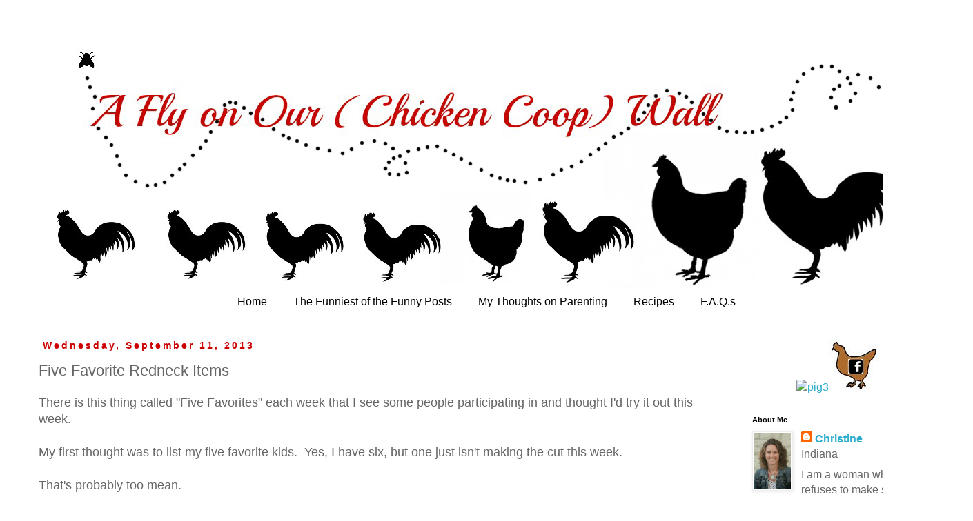

--- FILE ---
content_type: text/html; charset=UTF-8
request_url: https://a-fly-on-our-chicken-coop-wall.blogspot.com/2013/09/five-favorite-redneck-items.html?showComment=1378925846278
body_size: 26220
content:
<!DOCTYPE html>
<html class='v2' dir='ltr' lang='en'>
<head>
<link href='https://www.blogger.com/static/v1/widgets/335934321-css_bundle_v2.css' rel='stylesheet' type='text/css'/>
<meta content='width=1100' name='viewport'/>
<meta content='text/html; charset=UTF-8' http-equiv='Content-Type'/>
<meta content='blogger' name='generator'/>
<link href='https://a-fly-on-our-chicken-coop-wall.blogspot.com/favicon.ico' rel='icon' type='image/x-icon'/>
<link href='http://a-fly-on-our-chicken-coop-wall.blogspot.com/2013/09/five-favorite-redneck-items.html' rel='canonical'/>
<link rel="alternate" type="application/atom+xml" title="A Fly on Our (Chicken Coop) Wall - Atom" href="https://a-fly-on-our-chicken-coop-wall.blogspot.com/feeds/posts/default" />
<link rel="alternate" type="application/rss+xml" title="A Fly on Our (Chicken Coop) Wall - RSS" href="https://a-fly-on-our-chicken-coop-wall.blogspot.com/feeds/posts/default?alt=rss" />
<link rel="service.post" type="application/atom+xml" title="A Fly on Our (Chicken Coop) Wall - Atom" href="https://www.blogger.com/feeds/1329563580023354380/posts/default" />

<link rel="alternate" type="application/atom+xml" title="A Fly on Our (Chicken Coop) Wall - Atom" href="https://a-fly-on-our-chicken-coop-wall.blogspot.com/feeds/8665703645937704042/comments/default" />
<!--Can't find substitution for tag [blog.ieCssRetrofitLinks]-->
<link href='https://blogger.googleusercontent.com/img/b/R29vZ2xl/AVvXsEh9U54_RiZfCuaP6eWrAqVumYZkN0mm9863VikIw7A5NxGipxZq8C0hlupygQ868ETIui6ccF9kUnjarHCExd_kaymqnJMcxlRAkHwMcy58b8tvqCx0eY9xWdC0eSm2UJyO78TUmGyX7QRN/s1600/32395_lg%5B1%5D.gif' rel='image_src'/>
<meta content='http://a-fly-on-our-chicken-coop-wall.blogspot.com/2013/09/five-favorite-redneck-items.html' property='og:url'/>
<meta content='Five Favorite Redneck Items' property='og:title'/>
<meta content='There is this thing called &quot;Five Favorites&quot; each week that I see some people participating in and thought I&#39;d try it out this week.   My fir...' property='og:description'/>
<meta content='https://blogger.googleusercontent.com/img/b/R29vZ2xl/AVvXsEh9U54_RiZfCuaP6eWrAqVumYZkN0mm9863VikIw7A5NxGipxZq8C0hlupygQ868ETIui6ccF9kUnjarHCExd_kaymqnJMcxlRAkHwMcy58b8tvqCx0eY9xWdC0eSm2UJyO78TUmGyX7QRN/w1200-h630-p-k-no-nu/32395_lg%5B1%5D.gif' property='og:image'/>
<title>A Fly on Our (Chicken Coop) Wall: Five Favorite Redneck Items</title>
<style type='text/css'>@font-face{font-family:'Fontdiner Swanky';font-style:normal;font-weight:400;font-display:swap;src:url(//fonts.gstatic.com/s/fontdinerswanky/v24/ijwOs4XgRNsiaI5-hcVb4hQgMvCD0uYVKwOs1to.woff2)format('woff2');unicode-range:U+0000-00FF,U+0131,U+0152-0153,U+02BB-02BC,U+02C6,U+02DA,U+02DC,U+0304,U+0308,U+0329,U+2000-206F,U+20AC,U+2122,U+2191,U+2193,U+2212,U+2215,U+FEFF,U+FFFD;}</style>
<style id='page-skin-1' type='text/css'><!--
/*
-----------------------------------------------
Blogger Template Style
Name:     Simple
Designer: Blogger
URL:      www.blogger.com
----------------------------------------------- */
/* Content
----------------------------------------------- */
body {
font: normal normal 16px 'Trebuchet MS', Trebuchet, Verdana, sans-serif;
color: #666666;
background: #ffffff none repeat scroll top left;
padding: 0 0 0 0;
}
html body .region-inner {
min-width: 0;
max-width: 100%;
width: auto;
}
h2 {
font-size: 22px;
}
a:link {
text-decoration:none;
color: #2aaccc;
}
a:visited {
text-decoration:none;
color: #cc0000;
}
a:hover {
text-decoration:underline;
color: #33aaff;
}
.body-fauxcolumn-outer .fauxcolumn-inner {
background: transparent none repeat scroll top left;
_background-image: none;
}
.body-fauxcolumn-outer .cap-top {
position: absolute;
z-index: 1;
height: 400px;
width: 100%;
}
.body-fauxcolumn-outer .cap-top .cap-left {
width: 100%;
background: transparent none repeat-x scroll top left;
_background-image: none;
}
.content-outer {
-moz-box-shadow: 0 0 0 rgba(0, 0, 0, .15);
-webkit-box-shadow: 0 0 0 rgba(0, 0, 0, .15);
-goog-ms-box-shadow: 0 0 0 #333333;
box-shadow: 0 0 0 rgba(0, 0, 0, .15);
margin-bottom: 1px;
}
.content-inner {
padding: 10px 40px;
}
.content-inner {
background-color: #ffffff;
}
/* Header
----------------------------------------------- */
.header-outer {
background: transparent none repeat-x scroll 0 -400px;
_background-image: none;
}
.Header h1 {
font: normal normal 40px Fontdiner Swanky;
color: #bb5421;
text-shadow: 0 0 0 rgba(0, 0, 0, .2);
}
.Header h1 a {
color: #bb5421;
}
.Header .description {
font-size: 18px;
color: #000000;
}
.header-inner .Header .titlewrapper {
padding: 22px 0;
}
.header-inner .Header .descriptionwrapper {
padding: 0 0;
}
/* Tabs
----------------------------------------------- */
.tabs-inner .section:first-child {
border-top: 0 solid #ffffff;
}
.tabs-inner .section:first-child ul {
margin-top: -1px;
border-top: 1px solid #ffffff;
border-left: 1px solid #ffffff;
border-right: 1px solid #ffffff;
}
.tabs-inner .widget ul {
background: transparent none repeat-x scroll 0 -800px;
_background-image: none;
border-bottom: 1px solid #ffffff;
margin-top: 0;
margin-left: -30px;
margin-right: -30px;
}
.tabs-inner .widget li a {
display: inline-block;
padding: .6em 1em;
font: normal normal 16px 'Trebuchet MS', Trebuchet, Verdana, sans-serif;
color: #000000;
border-left: 1px solid #ffffff;
border-right: 1px solid #ffffff;
}
.tabs-inner .widget li:first-child a {
border-left: none;
}
.tabs-inner .widget li.selected a, .tabs-inner .widget li a:hover {
color: #000000;
background-color: #eeeeee;
text-decoration: none;
}
/* Columns
----------------------------------------------- */
.main-outer {
border-top: 0 solid #ffffff;
}
.fauxcolumn-left-outer .fauxcolumn-inner {
border-right: 1px solid #ffffff;
}
.fauxcolumn-right-outer .fauxcolumn-inner {
border-left: 1px solid #ffffff;
}
/* Headings
----------------------------------------------- */
div.widget > h2,
div.widget h2.title {
margin: 0 0 1em 0;
font: normal bold 11px 'Trebuchet MS',Trebuchet,Verdana,sans-serif;
color: #000000;
}
/* Widgets
----------------------------------------------- */
.widget .zippy {
color: #999999;
text-shadow: 2px 2px 1px rgba(0, 0, 0, .1);
}
.widget .popular-posts ul {
list-style: none;
}
/* Posts
----------------------------------------------- */
h2.date-header {
font: normal bold 14px Arial, Tahoma, Helvetica, FreeSans, sans-serif;
}
.date-header span {
background-color: #ffffff;
color: #cc0000;
padding: 0.4em;
letter-spacing: 3px;
margin: inherit;
}
.main-inner {
padding-top: 35px;
padding-bottom: 65px;
}
.main-inner .column-center-inner {
padding: 0 0;
}
.main-inner .column-center-inner .section {
margin: 0 1em;
}
.post {
margin: 0 0 45px 0;
}
h3.post-title, .comments h4 {
font: normal normal 22px 'Trebuchet MS',Trebuchet,Verdana,sans-serif;
margin: .75em 0 0;
}
.post-body {
font-size: 110%;
line-height: 1.4;
position: relative;
}
.post-body img, .post-body .tr-caption-container, .Profile img, .Image img,
.BlogList .item-thumbnail img {
padding: 2px;
background: #ffffff;
border: 1px solid #eeeeee;
-moz-box-shadow: 1px 1px 5px rgba(0, 0, 0, .1);
-webkit-box-shadow: 1px 1px 5px rgba(0, 0, 0, .1);
box-shadow: 1px 1px 5px rgba(0, 0, 0, .1);
}
.post-body img, .post-body .tr-caption-container {
padding: 5px;
}
.post-body .tr-caption-container {
color: #666666;
}
.post-body .tr-caption-container img {
padding: 0;
background: transparent;
border: none;
-moz-box-shadow: 0 0 0 rgba(0, 0, 0, .1);
-webkit-box-shadow: 0 0 0 rgba(0, 0, 0, .1);
box-shadow: 0 0 0 rgba(0, 0, 0, .1);
}
.post-header {
margin: 0 0 1.5em;
line-height: 1.6;
font-size: 90%;
}
.post-footer {
margin: 20px -2px 0;
padding: 5px 10px;
color: #cc0000;
background-color: #ffffff;
border-bottom: 1px solid #ffffff;
line-height: 1.6;
font-size: 90%;
}
#comments .comment-author {
padding-top: 1.5em;
border-top: 1px solid #ffffff;
background-position: 0 1.5em;
}
#comments .comment-author:first-child {
padding-top: 0;
border-top: none;
}
.avatar-image-container {
margin: .2em 0 0;
}
#comments .avatar-image-container img {
border: 1px solid #eeeeee;
}
/* Comments
----------------------------------------------- */
.comments .comments-content .icon.blog-author {
background-repeat: no-repeat;
background-image: url([data-uri]);
}
.comments .comments-content .loadmore a {
border-top: 1px solid #999999;
border-bottom: 1px solid #999999;
}
.comments .comment-thread.inline-thread {
background-color: #ffffff;
}
.comments .continue {
border-top: 2px solid #999999;
}
/* Accents
---------------------------------------------- */
.section-columns td.columns-cell {
border-left: 1px solid #ffffff;
}
.blog-pager {
background: transparent url(//www.blogblog.com/1kt/simple/paging_dot.png) repeat-x scroll top center;
}
.blog-pager-older-link, .home-link,
.blog-pager-newer-link {
background-color: #ffffff;
padding: 5px;
}
.footer-outer {
border-top: 1px dashed #bbbbbb;
}
/* Mobile
----------------------------------------------- */
body.mobile  {
background-size: auto;
}
.mobile .body-fauxcolumn-outer {
background: transparent none repeat scroll top left;
}
.mobile .body-fauxcolumn-outer .cap-top {
background-size: 100% auto;
}
.mobile .content-outer {
-webkit-box-shadow: 0 0 3px rgba(0, 0, 0, .15);
box-shadow: 0 0 3px rgba(0, 0, 0, .15);
}
.mobile .tabs-inner .widget ul {
margin-left: 0;
margin-right: 0;
}
.mobile .post {
margin: 0;
}
.mobile .main-inner .column-center-inner .section {
margin: 0;
}
.mobile .date-header span {
padding: 0.1em 10px;
margin: 0 -10px;
}
.mobile h3.post-title {
margin: 0;
}
.mobile .blog-pager {
background: transparent none no-repeat scroll top center;
}
.mobile .footer-outer {
border-top: none;
}
.mobile .main-inner, .mobile .footer-inner {
background-color: #ffffff;
}
.mobile-index-contents {
color: #666666;
}
.mobile-link-button {
background-color: #2aaccc;
}
.mobile-link-button a:link, .mobile-link-button a:visited {
color: #ffffff;
}
.mobile .tabs-inner .section:first-child {
border-top: none;
}
.mobile .tabs-inner .PageList .widget-content {
background-color: #eeeeee;
color: #000000;
border-top: 1px solid #ffffff;
border-bottom: 1px solid #ffffff;
}
.mobile .tabs-inner .PageList .widget-content .pagelist-arrow {
border-left: 1px solid #ffffff;
}
.PageList {text-align:center !important;}
.PageList li {display:inline !important; float:none !important;}
--></style>
<style id='template-skin-1' type='text/css'><!--
body {
min-width: 1410px;
}
.content-outer, .content-fauxcolumn-outer, .region-inner {
min-width: 1410px;
max-width: 1410px;
_width: 1410px;
}
.main-inner .columns {
padding-left: 0;
padding-right: 310px;
}
.main-inner .fauxcolumn-center-outer {
left: 0;
right: 310px;
/* IE6 does not respect left and right together */
_width: expression(this.parentNode.offsetWidth -
parseInt("0") -
parseInt("310px") + 'px');
}
.main-inner .fauxcolumn-left-outer {
width: 0;
}
.main-inner .fauxcolumn-right-outer {
width: 310px;
}
.main-inner .column-left-outer {
width: 0;
right: 100%;
margin-left: -0;
}
.main-inner .column-right-outer {
width: 310px;
margin-right: -310px;
}
#layout {
min-width: 0;
}
#layout .content-outer {
min-width: 0;
width: 800px;
}
#layout .region-inner {
min-width: 0;
width: auto;
}
body#layout div.add_widget {
padding: 8px;
}
body#layout div.add_widget a {
margin-left: 32px;
}
--></style>
<link href='https://www.blogger.com/dyn-css/authorization.css?targetBlogID=1329563580023354380&amp;zx=ba0f5439-e20b-41d9-ad10-7f3e958e36f6' media='none' onload='if(media!=&#39;all&#39;)media=&#39;all&#39;' rel='stylesheet'/><noscript><link href='https://www.blogger.com/dyn-css/authorization.css?targetBlogID=1329563580023354380&amp;zx=ba0f5439-e20b-41d9-ad10-7f3e958e36f6' rel='stylesheet'/></noscript>
<meta name='google-adsense-platform-account' content='ca-host-pub-1556223355139109'/>
<meta name='google-adsense-platform-domain' content='blogspot.com'/>

</head>
<body class='loading variant-simplysimple'>
<div class='navbar no-items section' id='navbar' name='Navbar'>
</div>
<div class='body-fauxcolumns'>
<div class='fauxcolumn-outer body-fauxcolumn-outer'>
<div class='cap-top'>
<div class='cap-left'></div>
<div class='cap-right'></div>
</div>
<div class='fauxborder-left'>
<div class='fauxborder-right'></div>
<div class='fauxcolumn-inner'>
</div>
</div>
<div class='cap-bottom'>
<div class='cap-left'></div>
<div class='cap-right'></div>
</div>
</div>
</div>
<div class='content'>
<div class='content-fauxcolumns'>
<div class='fauxcolumn-outer content-fauxcolumn-outer'>
<div class='cap-top'>
<div class='cap-left'></div>
<div class='cap-right'></div>
</div>
<div class='fauxborder-left'>
<div class='fauxborder-right'></div>
<div class='fauxcolumn-inner'>
</div>
</div>
<div class='cap-bottom'>
<div class='cap-left'></div>
<div class='cap-right'></div>
</div>
</div>
</div>
<div class='content-outer'>
<div class='content-cap-top cap-top'>
<div class='cap-left'></div>
<div class='cap-right'></div>
</div>
<div class='fauxborder-left content-fauxborder-left'>
<div class='fauxborder-right content-fauxborder-right'></div>
<div class='content-inner'>
<header>
<div class='header-outer'>
<div class='header-cap-top cap-top'>
<div class='cap-left'></div>
<div class='cap-right'></div>
</div>
<div class='fauxborder-left header-fauxborder-left'>
<div class='fauxborder-right header-fauxborder-right'></div>
<div class='region-inner header-inner'>
<div class='header section' id='header' name='Header'><div class='widget Header' data-version='1' id='Header1'>
<div id='header-inner'>
<a href='https://a-fly-on-our-chicken-coop-wall.blogspot.com/' style='display: block'>
<img alt='A Fly on Our (Chicken Coop) Wall' height='379px; ' id='Header1_headerimg' src='https://blogger.googleusercontent.com/img/b/R29vZ2xl/AVvXsEgxnQqfCyVPHkMwprILztGRmthaReAhRgHwt3D4ELsEb9zY8FnlWVjAQI7mRpxnj46JlC9TkPOLVDe8VYQoQAA81aZp0L7rq_NGM7BEOtwI0cy4DM18r0jLc7OFx2qMMZTYSx10Tj3vPKsP/s1600/blank+banner+copy3.jpg' style='display: block' width='1300px; '/>
</a>
</div>
</div></div>
</div>
</div>
<div class='header-cap-bottom cap-bottom'>
<div class='cap-left'></div>
<div class='cap-right'></div>
</div>
</div>
</header>
<div class='tabs-outer'>
<div class='tabs-cap-top cap-top'>
<div class='cap-left'></div>
<div class='cap-right'></div>
</div>
<div class='fauxborder-left tabs-fauxborder-left'>
<div class='fauxborder-right tabs-fauxborder-right'></div>
<div class='region-inner tabs-inner'>
<div class='tabs section' id='crosscol' name='Cross-Column'><div class='widget PageList' data-version='1' id='PageList1'>
<h2>Pages</h2>
<div class='widget-content'>
<ul>
<li>
<a href='https://a-fly-on-our-chicken-coop-wall.blogspot.com/'>Home</a>
</li>
<li>
<a href='https://a-fly-on-our-chicken-coop-wall.blogspot.com/p/laugh-at-my-pain.html'>The Funniest of the Funny Posts</a>
</li>
<li>
<a href='https://a-fly-on-our-chicken-coop-wall.blogspot.com/p/pondering-parenting.html'>My Thoughts on Parenting</a>
</li>
<li>
<a href='https://a-fly-on-our-chicken-coop-wall.blogspot.com/p/recipes.html'>Recipes</a>
</li>
<li>
<a href='https://a-fly-on-our-chicken-coop-wall.blogspot.com/p/faq.html'>F.A.Q.s</a>
</li>
</ul>
<div class='clear'></div>
</div>
</div></div>
<div class='tabs no-items section' id='crosscol-overflow' name='Cross-Column 2'></div>
</div>
</div>
<div class='tabs-cap-bottom cap-bottom'>
<div class='cap-left'></div>
<div class='cap-right'></div>
</div>
</div>
<div class='main-outer'>
<div class='main-cap-top cap-top'>
<div class='cap-left'></div>
<div class='cap-right'></div>
</div>
<div class='fauxborder-left main-fauxborder-left'>
<div class='fauxborder-right main-fauxborder-right'></div>
<div class='region-inner main-inner'>
<div class='columns fauxcolumns'>
<div class='fauxcolumn-outer fauxcolumn-center-outer'>
<div class='cap-top'>
<div class='cap-left'></div>
<div class='cap-right'></div>
</div>
<div class='fauxborder-left'>
<div class='fauxborder-right'></div>
<div class='fauxcolumn-inner'>
</div>
</div>
<div class='cap-bottom'>
<div class='cap-left'></div>
<div class='cap-right'></div>
</div>
</div>
<div class='fauxcolumn-outer fauxcolumn-left-outer'>
<div class='cap-top'>
<div class='cap-left'></div>
<div class='cap-right'></div>
</div>
<div class='fauxborder-left'>
<div class='fauxborder-right'></div>
<div class='fauxcolumn-inner'>
</div>
</div>
<div class='cap-bottom'>
<div class='cap-left'></div>
<div class='cap-right'></div>
</div>
</div>
<div class='fauxcolumn-outer fauxcolumn-right-outer'>
<div class='cap-top'>
<div class='cap-left'></div>
<div class='cap-right'></div>
</div>
<div class='fauxborder-left'>
<div class='fauxborder-right'></div>
<div class='fauxcolumn-inner'>
</div>
</div>
<div class='cap-bottom'>
<div class='cap-left'></div>
<div class='cap-right'></div>
</div>
</div>
<!-- corrects IE6 width calculation -->
<div class='columns-inner'>
<div class='column-center-outer'>
<div class='column-center-inner'>
<div class='main section' id='main' name='Main'><div class='widget Blog' data-version='1' id='Blog1'>
<div class='blog-posts hfeed'>

          <div class="date-outer">
        
<h2 class='date-header'><span>Wednesday, September 11, 2013</span></h2>

          <div class="date-posts">
        
<div class='post-outer'>
<div class='post hentry uncustomized-post-template' itemprop='blogPost' itemscope='itemscope' itemtype='http://schema.org/BlogPosting'>
<meta content='https://blogger.googleusercontent.com/img/b/R29vZ2xl/AVvXsEh9U54_RiZfCuaP6eWrAqVumYZkN0mm9863VikIw7A5NxGipxZq8C0hlupygQ868ETIui6ccF9kUnjarHCExd_kaymqnJMcxlRAkHwMcy58b8tvqCx0eY9xWdC0eSm2UJyO78TUmGyX7QRN/s1600/32395_lg%5B1%5D.gif' itemprop='image_url'/>
<meta content='1329563580023354380' itemprop='blogId'/>
<meta content='8665703645937704042' itemprop='postId'/>
<a name='8665703645937704042'></a>
<h3 class='post-title entry-title' itemprop='name'>
Five Favorite Redneck Items
</h3>
<div class='post-header'>
<div class='post-header-line-1'></div>
</div>
<div class='post-body entry-content' id='post-body-8665703645937704042' itemprop='description articleBody'>
There is this thing called "Five Favorites" each week that I see some people participating in and thought I'd try it out this week.<br />
<br />
My first thought was to list my five favorite kids.&nbsp; Yes, I have six, but one just isn't making the cut this week.<br />
<br />
That's probably too mean.<br />
<br />
Plan B:<br />
<br />
COW decided he wanted a sausage stuffer for his upcoming birthday.&nbsp; (We'll just skip over all the jokes on that one.)&nbsp; He received it in the mail yesterday, and in the box came&nbsp;some catalogues from&nbsp;companies who cater to people who purchase sausage stuffers.&nbsp; Sitting next to me on the couch last night, he was flipping through them.<br />
<br />
It seems when he chose to buy a sausage stuffer, he put himself into one crazy group.&nbsp; I give you...<br />
<br />
<div style="text-align: center;">
<strong><span style="font-size: large;">My Five Favorite Things from the Sausage Stuffer Catalogues</span></strong></div>
<div style="text-align: center;">
<strong><span style="font-size: large;"></span></strong>&nbsp;&nbsp; </div>
<div align="left" class="separator" style="clear: both; text-align: center;">
&nbsp;</div>
<div class="separator" style="clear: both; text-align: left;">
1.&nbsp; <strong>1 million volt stun gun/flashlight combo</strong></div>
<div class="separator" style="clear: both; text-align: left;">
&nbsp;</div>
<div align="left" class="separator" style="clear: both; text-align: center;">
&#65279;</div>
<br />
<div class="separator" style="clear: both; text-align: center;">
<a href="https://blogger.googleusercontent.com/img/b/R29vZ2xl/AVvXsEh9U54_RiZfCuaP6eWrAqVumYZkN0mm9863VikIw7A5NxGipxZq8C0hlupygQ868ETIui6ccF9kUnjarHCExd_kaymqnJMcxlRAkHwMcy58b8tvqCx0eY9xWdC0eSm2UJyO78TUmGyX7QRN/s1600/32395_lg%5B1%5D.gif" imageanchor="1" style="margin-left: 1em; margin-right: 1em;"><img border="0" src="https://blogger.googleusercontent.com/img/b/R29vZ2xl/AVvXsEh9U54_RiZfCuaP6eWrAqVumYZkN0mm9863VikIw7A5NxGipxZq8C0hlupygQ868ETIui6ccF9kUnjarHCExd_kaymqnJMcxlRAkHwMcy58b8tvqCx0eY9xWdC0eSm2UJyO78TUmGyX7QRN/s1600/32395_lg%5B1%5D.gif" /></a></div>
Gives the game "Flashlight Tag" a whole new dimension.<br />
<br />
2.&nbsp; <strong>1 million volt stun gun/flashlight/walking cane</strong><br />
<br />
<div class="separator" style="clear: both; text-align: center;">
<a href="https://blogger.googleusercontent.com/img/b/R29vZ2xl/AVvXsEgoHcROdnmU1GgaHCsEeJ3E4zi55-l2BoIuRvFYGHjNHPFE1dTzv-r8cTBU8yfXM_p5jeYPALsGS0Af5AeqaMTu1m7ghWQCPFQG3g9DtbcmEGa8cRFvS64sR863u3CSlF1YyQlfpBt40WzT/s1600/23678_lg%5B1%5D.gif" imageanchor="1" style="margin-left: 1em; margin-right: 1em;"><img border="0" src="https://blogger.googleusercontent.com/img/b/R29vZ2xl/AVvXsEgoHcROdnmU1GgaHCsEeJ3E4zi55-l2BoIuRvFYGHjNHPFE1dTzv-r8cTBU8yfXM_p5jeYPALsGS0Af5AeqaMTu1m7ghWQCPFQG3g9DtbcmEGa8cRFvS64sR863u3CSlF1YyQlfpBt40WzT/s1600/23678_lg%5B1%5D.gif" /></a></div>
Just what every grumpy old bachelor uncle needs to whip his unruly, loud nephews into shape.<br />
<br />
3.&nbsp; <strong>Solar powered fan/light.</strong><br />
<br />
<div class="separator" style="clear: both; text-align: center;">
<a href="https://blogger.googleusercontent.com/img/b/R29vZ2xl/AVvXsEjctPLpzmoBf8Gx7rdmuc9M0mavSx646XskiKTo3BEk23JZxWlJAnkmO5WHFJw7QrLtTYr_4prRnqEjWDfuz-bEnU6wlae-8j0R1MV4yERKL2bpx4y3-Z7mAFHk3ijz0JpBOKjQjuUp4ghO/s1600/25367_lg%5B1%5D.gif" imageanchor="1" style="margin-left: 1em; margin-right: 1em;"><img border="0" src="https://blogger.googleusercontent.com/img/b/R29vZ2xl/AVvXsEjctPLpzmoBf8Gx7rdmuc9M0mavSx646XskiKTo3BEk23JZxWlJAnkmO5WHFJw7QrLtTYr_4prRnqEjWDfuz-bEnU6wlae-8j0R1MV4yERKL2bpx4y3-Z7mAFHk3ijz0JpBOKjQjuUp4ghO/s1600/25367_lg%5B1%5D.gif" /></a></div>
<br />
No joke.&nbsp; I really want one of these.&nbsp; If we have a major power outage, I want to be cool.&nbsp; Now, I'm just assuming the solar panel charges a battery of some sort.&nbsp; If not, that light would be mighty useless, seeing as how you would need it at night, when there's no sun to&nbsp;fire up the solar panel.<br />
<br />
4.&nbsp; <strong>Camo underwear</strong><br />
<br />
<div class="separator" style="clear: both; text-align: center;">
<a href="https://blogger.googleusercontent.com/img/b/R29vZ2xl/AVvXsEjinohAsBLUBPrkBVqF8-W93ACirwoYtENVTIHd3Lgt0TjwRnfIG1ji_MrZFYfGLc-hqCFs2F6EaB-lWD7mjqGxO79scuhyRFpQZf14hUK8cmhCcI7XFmsmWssQOYBgmphkDAxa4rrzuQKL/s1600/216817_thumb%5B1%5D.jpg" imageanchor="1" style="margin-left: 1em; margin-right: 1em;"><img border="0" src="https://blogger.googleusercontent.com/img/b/R29vZ2xl/AVvXsEjinohAsBLUBPrkBVqF8-W93ACirwoYtENVTIHd3Lgt0TjwRnfIG1ji_MrZFYfGLc-hqCFs2F6EaB-lWD7mjqGxO79scuhyRFpQZf14hUK8cmhCcI7XFmsmWssQOYBgmphkDAxa4rrzuQKL/s1600/216817_thumb%5B1%5D.jpg" /></a></div>
Tighty-whities are for wimps.&nbsp; And if you are the type of guy who sleeps in&nbsp;his underwear, it's pretty important when you are on your hunting trips to stay&nbsp;hidden when you are&nbsp;"making water" first thing&nbsp;in the morning.<br />
<br />
5.&nbsp; <strong>3D synthetic ghillie suit</strong><br />
<br />
<div class="separator" style="clear: both; text-align: center;">
<a href="https://blogger.googleusercontent.com/img/b/R29vZ2xl/AVvXsEibqmH6kNTOUZdhcPzd82TbrFF7sPY9G1-NnzEtXMZJ0PBvQtcrkGh56CTu4lbPLqiY6rgg7S2WPvW6wZKTcVl8lRmTsPiMoCGENKmecIkhp9HEPj9oHPZhKHrS7hfqzYRCTcabYYogqUAM/s1600/96121_thumb%5B1%5D.jpg" imageanchor="1" style="margin-left: 1em; margin-right: 1em;"><img border="0" src="https://blogger.googleusercontent.com/img/b/R29vZ2xl/AVvXsEibqmH6kNTOUZdhcPzd82TbrFF7sPY9G1-NnzEtXMZJ0PBvQtcrkGh56CTu4lbPLqiY6rgg7S2WPvW6wZKTcVl8lRmTsPiMoCGENKmecIkhp9HEPj9oHPZhKHrS7hfqzYRCTcabYYogqUAM/s1600/96121_thumb%5B1%5D.jpg" /></a></div>
<br />
I could have so much fun with this thing.&nbsp; Unfortunately, I can never buy it.&nbsp; Remember, I have a neighbor who is deathly afraid of Bigfoot coming to get him.<br />
<br />
Oh, and in case you were wondering, this is the sausage stuffer COW bought.<br />
<br />
<br />
<a href="//www.blogger.com/null"><img class="mainImage" src="https://lh3.googleusercontent.com/blogger_img_proxy/AEn0k_t351HPMoS24z8VkheR_uG1IxGN_JyY67W6xryBWzTuQsOvfIaKQVeYJBzbx9wjkqG_wK6h_znYHSGLGIxRhSYw7VIWuWbiw5alUz-q74ycjx-BYMIg8nh6swNu5IQN9Xti1e_WcZZkBWq5LfaZM8QR=s0-d" style="background-color: white; height: 407px; width: 407px;"></a><br />
&nbsp; <br />
<br />
<br />
Seems we're going to be eating a lot of sausage links once these pigs go to the butcher (next week!!).<br />
<br />
<a href="http://www.camppatton.com/2013/09/five-favorites.html#.UjBcFGzn85s" target="_blank">Grace</a> is the guest host for Five Favorites this week.&nbsp; Head over to read some more or link up your own!<br />
<br />
<a href="https://blogger.googleusercontent.com/img/b/R29vZ2xl/AVvXsEgSDNynjQG87cTEI7it6NPJexxBcf24rroYAfA-4hFB87AYZnovvq7eiFOQbd31MNO92hwYdj9tY42_AdP1jAsA8428vNDI4nH5097fvU5SbHg2dslxpf_MXFjywwnFABjgn6Zwq96xjeE1/s1600/five-favorites-moxie-wife-1.jpg" imageanchor="1" style="margin-left: 1em; margin-right: 1em;"><img border="0" height="265" src="https://blogger.googleusercontent.com/img/b/R29vZ2xl/AVvXsEgSDNynjQG87cTEI7it6NPJexxBcf24rroYAfA-4hFB87AYZnovvq7eiFOQbd31MNO92hwYdj9tY42_AdP1jAsA8428vNDI4nH5097fvU5SbHg2dslxpf_MXFjywwnFABjgn6Zwq96xjeE1/s1600/five-favorites-moxie-wife-1.jpg" width="400" /></a><br />
<br />
Have a great day!<br />
<br />
&#65279;
<div style='clear: both;'></div>
</div>
<div class='post-footer'>
<div class='post-footer-line post-footer-line-1'>
<span class='post-author vcard'>
</span>
<span class='post-timestamp'>
at
<meta content='http://a-fly-on-our-chicken-coop-wall.blogspot.com/2013/09/five-favorite-redneck-items.html' itemprop='url'/>
<a class='timestamp-link' href='https://a-fly-on-our-chicken-coop-wall.blogspot.com/2013/09/five-favorite-redneck-items.html' rel='bookmark' title='permanent link'><abbr class='published' itemprop='datePublished' title='2013-09-11T08:06:00-04:00'>8:06&#8239;AM</abbr></a>
</span>
<span class='post-comment-link'>
</span>
<span class='post-icons'>
<span class='item-action'>
<a href='https://www.blogger.com/email-post/1329563580023354380/8665703645937704042' title='Email Post'>
<img alt='' class='icon-action' height='13' src='https://resources.blogblog.com/img/icon18_email.gif' width='18'/>
</a>
</span>
<span class='item-control blog-admin pid-1658030780'>
<a href='https://www.blogger.com/post-edit.g?blogID=1329563580023354380&postID=8665703645937704042&from=pencil' title='Edit Post'>
<img alt='' class='icon-action' height='18' src='https://resources.blogblog.com/img/icon18_edit_allbkg.gif' width='18'/>
</a>
</span>
</span>
<div class='post-share-buttons goog-inline-block'>
<a class='goog-inline-block share-button sb-email' href='https://www.blogger.com/share-post.g?blogID=1329563580023354380&postID=8665703645937704042&target=email' target='_blank' title='Email This'><span class='share-button-link-text'>Email This</span></a><a class='goog-inline-block share-button sb-blog' href='https://www.blogger.com/share-post.g?blogID=1329563580023354380&postID=8665703645937704042&target=blog' onclick='window.open(this.href, "_blank", "height=270,width=475"); return false;' target='_blank' title='BlogThis!'><span class='share-button-link-text'>BlogThis!</span></a><a class='goog-inline-block share-button sb-twitter' href='https://www.blogger.com/share-post.g?blogID=1329563580023354380&postID=8665703645937704042&target=twitter' target='_blank' title='Share to X'><span class='share-button-link-text'>Share to X</span></a><a class='goog-inline-block share-button sb-facebook' href='https://www.blogger.com/share-post.g?blogID=1329563580023354380&postID=8665703645937704042&target=facebook' onclick='window.open(this.href, "_blank", "height=430,width=640"); return false;' target='_blank' title='Share to Facebook'><span class='share-button-link-text'>Share to Facebook</span></a><a class='goog-inline-block share-button sb-pinterest' href='https://www.blogger.com/share-post.g?blogID=1329563580023354380&postID=8665703645937704042&target=pinterest' target='_blank' title='Share to Pinterest'><span class='share-button-link-text'>Share to Pinterest</span></a>
</div>
</div>
<div class='post-footer-line post-footer-line-2'>
<span class='post-labels'>
</span>
</div>
<div class='post-footer-line post-footer-line-3'>
<span class='post-location'>
</span>
</div>
</div>
</div>
<div class='comments' id='comments'>
<a name='comments'></a>
<h4>37 comments:</h4>
<div class='comments-content'>
<script async='async' src='' type='text/javascript'></script>
<script type='text/javascript'>
    (function() {
      var items = null;
      var msgs = null;
      var config = {};

// <![CDATA[
      var cursor = null;
      if (items && items.length > 0) {
        cursor = parseInt(items[items.length - 1].timestamp) + 1;
      }

      var bodyFromEntry = function(entry) {
        var text = (entry &&
                    ((entry.content && entry.content.$t) ||
                     (entry.summary && entry.summary.$t))) ||
            '';
        if (entry && entry.gd$extendedProperty) {
          for (var k in entry.gd$extendedProperty) {
            if (entry.gd$extendedProperty[k].name == 'blogger.contentRemoved') {
              return '<span class="deleted-comment">' + text + '</span>';
            }
          }
        }
        return text;
      }

      var parse = function(data) {
        cursor = null;
        var comments = [];
        if (data && data.feed && data.feed.entry) {
          for (var i = 0, entry; entry = data.feed.entry[i]; i++) {
            var comment = {};
            // comment ID, parsed out of the original id format
            var id = /blog-(\d+).post-(\d+)/.exec(entry.id.$t);
            comment.id = id ? id[2] : null;
            comment.body = bodyFromEntry(entry);
            comment.timestamp = Date.parse(entry.published.$t) + '';
            if (entry.author && entry.author.constructor === Array) {
              var auth = entry.author[0];
              if (auth) {
                comment.author = {
                  name: (auth.name ? auth.name.$t : undefined),
                  profileUrl: (auth.uri ? auth.uri.$t : undefined),
                  avatarUrl: (auth.gd$image ? auth.gd$image.src : undefined)
                };
              }
            }
            if (entry.link) {
              if (entry.link[2]) {
                comment.link = comment.permalink = entry.link[2].href;
              }
              if (entry.link[3]) {
                var pid = /.*comments\/default\/(\d+)\?.*/.exec(entry.link[3].href);
                if (pid && pid[1]) {
                  comment.parentId = pid[1];
                }
              }
            }
            comment.deleteclass = 'item-control blog-admin';
            if (entry.gd$extendedProperty) {
              for (var k in entry.gd$extendedProperty) {
                if (entry.gd$extendedProperty[k].name == 'blogger.itemClass') {
                  comment.deleteclass += ' ' + entry.gd$extendedProperty[k].value;
                } else if (entry.gd$extendedProperty[k].name == 'blogger.displayTime') {
                  comment.displayTime = entry.gd$extendedProperty[k].value;
                }
              }
            }
            comments.push(comment);
          }
        }
        return comments;
      };

      var paginator = function(callback) {
        if (hasMore()) {
          var url = config.feed + '?alt=json&v=2&orderby=published&reverse=false&max-results=50';
          if (cursor) {
            url += '&published-min=' + new Date(cursor).toISOString();
          }
          window.bloggercomments = function(data) {
            var parsed = parse(data);
            cursor = parsed.length < 50 ? null
                : parseInt(parsed[parsed.length - 1].timestamp) + 1
            callback(parsed);
            window.bloggercomments = null;
          }
          url += '&callback=bloggercomments';
          var script = document.createElement('script');
          script.type = 'text/javascript';
          script.src = url;
          document.getElementsByTagName('head')[0].appendChild(script);
        }
      };
      var hasMore = function() {
        return !!cursor;
      };
      var getMeta = function(key, comment) {
        if ('iswriter' == key) {
          var matches = !!comment.author
              && comment.author.name == config.authorName
              && comment.author.profileUrl == config.authorUrl;
          return matches ? 'true' : '';
        } else if ('deletelink' == key) {
          return config.baseUri + '/comment/delete/'
               + config.blogId + '/' + comment.id;
        } else if ('deleteclass' == key) {
          return comment.deleteclass;
        }
        return '';
      };

      var replybox = null;
      var replyUrlParts = null;
      var replyParent = undefined;

      var onReply = function(commentId, domId) {
        if (replybox == null) {
          // lazily cache replybox, and adjust to suit this style:
          replybox = document.getElementById('comment-editor');
          if (replybox != null) {
            replybox.height = '250px';
            replybox.style.display = 'block';
            replyUrlParts = replybox.src.split('#');
          }
        }
        if (replybox && (commentId !== replyParent)) {
          replybox.src = '';
          document.getElementById(domId).insertBefore(replybox, null);
          replybox.src = replyUrlParts[0]
              + (commentId ? '&parentID=' + commentId : '')
              + '#' + replyUrlParts[1];
          replyParent = commentId;
        }
      };

      var hash = (window.location.hash || '#').substring(1);
      var startThread, targetComment;
      if (/^comment-form_/.test(hash)) {
        startThread = hash.substring('comment-form_'.length);
      } else if (/^c[0-9]+$/.test(hash)) {
        targetComment = hash.substring(1);
      }

      // Configure commenting API:
      var configJso = {
        'maxDepth': config.maxThreadDepth
      };
      var provider = {
        'id': config.postId,
        'data': items,
        'loadNext': paginator,
        'hasMore': hasMore,
        'getMeta': getMeta,
        'onReply': onReply,
        'rendered': true,
        'initComment': targetComment,
        'initReplyThread': startThread,
        'config': configJso,
        'messages': msgs
      };

      var render = function() {
        if (window.goog && window.goog.comments) {
          var holder = document.getElementById('comment-holder');
          window.goog.comments.render(holder, provider);
        }
      };

      // render now, or queue to render when library loads:
      if (window.goog && window.goog.comments) {
        render();
      } else {
        window.goog = window.goog || {};
        window.goog.comments = window.goog.comments || {};
        window.goog.comments.loadQueue = window.goog.comments.loadQueue || [];
        window.goog.comments.loadQueue.push(render);
      }
    })();
// ]]>
  </script>
<div id='comment-holder'>
<div class="comment-thread toplevel-thread"><ol id="top-ra"><li class="comment" id="c3520891437707423034"><div class="avatar-image-container"><img src="//blogger.googleusercontent.com/img/b/R29vZ2xl/AVvXsEjE2ohnlXnTsK9wXAQJPoBYUESzwn3wZkrGWgiF6sWGsR0c8yfzkathAGoZ-4SbyFDeigI7qR-eSd12axAwm8wI-Pkj0sYpOQbfpusCvjxPta-WqgUACLoK9TMleQfIpqE/s45-c/new+hair+do.jpg" alt=""/></div><div class="comment-block"><div class="comment-header"><cite class="user"><a href="https://www.blogger.com/profile/02691470259291755580" rel="nofollow">Just Keepin It Real, Folks!</a></cite><span class="icon user "></span><span class="datetime secondary-text"><a rel="nofollow" href="https://a-fly-on-our-chicken-coop-wall.blogspot.com/2013/09/five-favorite-redneck-items.html?showComment=1378903744111#c3520891437707423034">September 11, 2013 at 8:49&#8239;AM</a></span></div><p class="comment-content">Since we ARE total rednecks, we actually have a ghillie suit and get tons of enjoyment out of it. Thank you for this post, &#39;cause now I know what I&#39;m gettin&#39; my hubs for Christmas- the stun gun/flashlight/walking cane. He can do some serious damage with that sucker!!!</p><span class="comment-actions secondary-text"><a class="comment-reply" target="_self" data-comment-id="3520891437707423034">Reply</a><span class="item-control blog-admin blog-admin pid-1510049163"><a target="_self" href="https://www.blogger.com/comment/delete/1329563580023354380/3520891437707423034">Delete</a></span></span></div><div class="comment-replies"><div id="c3520891437707423034-rt" class="comment-thread inline-thread"><span class="thread-toggle thread-expanded"><span class="thread-arrow"></span><span class="thread-count"><a target="_self">Replies</a></span></span><ol id="c3520891437707423034-ra" class="thread-chrome thread-expanded"><div><li class="comment" id="c5333488790510696586"><div class="avatar-image-container"><img src="//blogger.googleusercontent.com/img/b/R29vZ2xl/AVvXsEimA5fbWwy3qlSkhsytlrySDHWp3gUzvNLnQY-rK9XmT7yaxhu9OC5d_zx-ponBO6jkpoj2uo5djWTrZQIEao1U9ga4VHeaHjQx2uuZO5mqlIevN4vi-3ESW6a-O5yYSw/s45-c/*" alt=""/></div><div class="comment-block"><div class="comment-header"><cite class="user"><a href="https://www.blogger.com/profile/17209807996463889703" rel="nofollow">Christine</a></cite><span class="icon user blog-author"></span><span class="datetime secondary-text"><a rel="nofollow" href="https://a-fly-on-our-chicken-coop-wall.blogspot.com/2013/09/five-favorite-redneck-items.html?showComment=1378919866486#c5333488790510696586">September 11, 2013 at 1:17&#8239;PM</a></span></div><p class="comment-content">Hahahaha!!  I shouldn&#39;t be surprised.  :)<br><br>I expect to hear the stories!</p><span class="comment-actions secondary-text"><span class="item-control blog-admin blog-admin pid-1658030780"><a target="_self" href="https://www.blogger.com/comment/delete/1329563580023354380/5333488790510696586">Delete</a></span></span></div><div class="comment-replies"><div id="c5333488790510696586-rt" class="comment-thread inline-thread hidden"><span class="thread-toggle thread-expanded"><span class="thread-arrow"></span><span class="thread-count"><a target="_self">Replies</a></span></span><ol id="c5333488790510696586-ra" class="thread-chrome thread-expanded"><div></div><div id="c5333488790510696586-continue" class="continue"><a class="comment-reply" target="_self" data-comment-id="5333488790510696586">Reply</a></div></ol></div></div><div class="comment-replybox-single" id="c5333488790510696586-ce"></div></li></div><div id="c3520891437707423034-continue" class="continue"><a class="comment-reply" target="_self" data-comment-id="3520891437707423034">Reply</a></div></ol></div></div><div class="comment-replybox-single" id="c3520891437707423034-ce"></div></li><li class="comment" id="c1004767266982422920"><div class="avatar-image-container"><img src="//blogger.googleusercontent.com/img/b/R29vZ2xl/AVvXsEhUHkW8ysAQ5-xqOrRq53Zu9dQ1ps030oRpSZhEoJY_UOouO5_nZiCEYF6lWEZRvc03ty5vfVw0JKAU_1MzpBclQBR5geCQgCctdCjRTF-UHDAiZCaKyx0jfFZ-9XqzhtE/s45-c/*" alt=""/></div><div class="comment-block"><div class="comment-header"><cite class="user"><a href="https://www.blogger.com/profile/17756564685282866773" rel="nofollow">Pat</a></cite><span class="icon user "></span><span class="datetime secondary-text"><a rel="nofollow" href="https://a-fly-on-our-chicken-coop-wall.blogspot.com/2013/09/five-favorite-redneck-items.html?showComment=1378906567224#c1004767266982422920">September 11, 2013 at 9:36&#8239;AM</a></span></div><p class="comment-content">Oh gosh I just LOVE your sense of humor! I use a walking stick when I take my short walks around the park here, and that stun gun/flashlight/cane might just come in handy when the time change comes and it gets dark out! Ha ha!</p><span class="comment-actions secondary-text"><a class="comment-reply" target="_self" data-comment-id="1004767266982422920">Reply</a><span class="item-control blog-admin blog-admin pid-249397491"><a target="_self" href="https://www.blogger.com/comment/delete/1329563580023354380/1004767266982422920">Delete</a></span></span></div><div class="comment-replies"><div id="c1004767266982422920-rt" class="comment-thread inline-thread"><span class="thread-toggle thread-expanded"><span class="thread-arrow"></span><span class="thread-count"><a target="_self">Replies</a></span></span><ol id="c1004767266982422920-ra" class="thread-chrome thread-expanded"><div><li class="comment" id="c8481387784325100707"><div class="avatar-image-container"><img src="//blogger.googleusercontent.com/img/b/R29vZ2xl/AVvXsEimA5fbWwy3qlSkhsytlrySDHWp3gUzvNLnQY-rK9XmT7yaxhu9OC5d_zx-ponBO6jkpoj2uo5djWTrZQIEao1U9ga4VHeaHjQx2uuZO5mqlIevN4vi-3ESW6a-O5yYSw/s45-c/*" alt=""/></div><div class="comment-block"><div class="comment-header"><cite class="user"><a href="https://www.blogger.com/profile/17209807996463889703" rel="nofollow">Christine</a></cite><span class="icon user blog-author"></span><span class="datetime secondary-text"><a rel="nofollow" href="https://a-fly-on-our-chicken-coop-wall.blogspot.com/2013/09/five-favorite-redneck-items.html?showComment=1378919894222#c8481387784325100707">September 11, 2013 at 1:18&#8239;PM</a></span></div><p class="comment-content">It most certainly would.  No thug would even think about jumping you!  :)</p><span class="comment-actions secondary-text"><span class="item-control blog-admin blog-admin pid-1658030780"><a target="_self" href="https://www.blogger.com/comment/delete/1329563580023354380/8481387784325100707">Delete</a></span></span></div><div class="comment-replies"><div id="c8481387784325100707-rt" class="comment-thread inline-thread hidden"><span class="thread-toggle thread-expanded"><span class="thread-arrow"></span><span class="thread-count"><a target="_self">Replies</a></span></span><ol id="c8481387784325100707-ra" class="thread-chrome thread-expanded"><div></div><div id="c8481387784325100707-continue" class="continue"><a class="comment-reply" target="_self" data-comment-id="8481387784325100707">Reply</a></div></ol></div></div><div class="comment-replybox-single" id="c8481387784325100707-ce"></div></li></div><div id="c1004767266982422920-continue" class="continue"><a class="comment-reply" target="_self" data-comment-id="1004767266982422920">Reply</a></div></ol></div></div><div class="comment-replybox-single" id="c1004767266982422920-ce"></div></li><li class="comment" id="c294202793803602865"><div class="avatar-image-container"><img src="//resources.blogblog.com/img/blank.gif" alt=""/></div><div class="comment-block"><div class="comment-header"><cite class="user"><a href="http://www.staceysmotheringmoments.com" rel="nofollow">Stacey</a></cite><span class="icon user "></span><span class="datetime secondary-text"><a rel="nofollow" href="https://a-fly-on-our-chicken-coop-wall.blogspot.com/2013/09/five-favorite-redneck-items.html?showComment=1378911273668#c294202793803602865">September 11, 2013 at 10:54&#8239;AM</a></span></div><p class="comment-content">The suit is awesome! I must say, I&#39;ve never had a kid ask for a sausage stuffer before. That makes me laugh!</p><span class="comment-actions secondary-text"><a class="comment-reply" target="_self" data-comment-id="294202793803602865">Reply</a><span class="item-control blog-admin blog-admin pid-544084292"><a target="_self" href="https://www.blogger.com/comment/delete/1329563580023354380/294202793803602865">Delete</a></span></span></div><div class="comment-replies"><div id="c294202793803602865-rt" class="comment-thread inline-thread"><span class="thread-toggle thread-expanded"><span class="thread-arrow"></span><span class="thread-count"><a target="_self">Replies</a></span></span><ol id="c294202793803602865-ra" class="thread-chrome thread-expanded"><div><li class="comment" id="c3855357532320167783"><div class="avatar-image-container"><img src="//blogger.googleusercontent.com/img/b/R29vZ2xl/AVvXsEimA5fbWwy3qlSkhsytlrySDHWp3gUzvNLnQY-rK9XmT7yaxhu9OC5d_zx-ponBO6jkpoj2uo5djWTrZQIEao1U9ga4VHeaHjQx2uuZO5mqlIevN4vi-3ESW6a-O5yYSw/s45-c/*" alt=""/></div><div class="comment-block"><div class="comment-header"><cite class="user"><a href="https://www.blogger.com/profile/17209807996463889703" rel="nofollow">Christine</a></cite><span class="icon user blog-author"></span><span class="datetime secondary-text"><a rel="nofollow" href="https://a-fly-on-our-chicken-coop-wall.blogspot.com/2013/09/five-favorite-redneck-items.html?showComment=1378919920761#c3855357532320167783">September 11, 2013 at 1:18&#8239;PM</a></span></div><p class="comment-content">While my kids are excited for it, COW is my husband.  :)</p><span class="comment-actions secondary-text"><span class="item-control blog-admin blog-admin pid-1658030780"><a target="_self" href="https://www.blogger.com/comment/delete/1329563580023354380/3855357532320167783">Delete</a></span></span></div><div class="comment-replies"><div id="c3855357532320167783-rt" class="comment-thread inline-thread hidden"><span class="thread-toggle thread-expanded"><span class="thread-arrow"></span><span class="thread-count"><a target="_self">Replies</a></span></span><ol id="c3855357532320167783-ra" class="thread-chrome thread-expanded"><div></div><div id="c3855357532320167783-continue" class="continue"><a class="comment-reply" target="_self" data-comment-id="3855357532320167783">Reply</a></div></ol></div></div><div class="comment-replybox-single" id="c3855357532320167783-ce"></div></li></div><div id="c294202793803602865-continue" class="continue"><a class="comment-reply" target="_self" data-comment-id="294202793803602865">Reply</a></div></ol></div></div><div class="comment-replybox-single" id="c294202793803602865-ce"></div></li><li class="comment" id="c2243345951604777174"><div class="avatar-image-container"><img src="//blogger.googleusercontent.com/img/b/R29vZ2xl/AVvXsEjUD-igJTkdUF8R6neP8VhmXhW97O4wWraJTwbo3qCHsq5iCU3OAZpnxI61Z_nxUTqatSdyJWCrwOGWIZOPDKFmAFPB4M93NBL0zymLZCC1zm1Rsf8FeCI5zpzjCahAGts/s45-c/WP_20190418_15_42_48_Pro+%282%29.jpg" alt=""/></div><div class="comment-block"><div class="comment-header"><cite class="user"><a href="https://www.blogger.com/profile/08342564916734604495" rel="nofollow">Ouch Potato</a></cite><span class="icon user "></span><span class="datetime secondary-text"><a rel="nofollow" href="https://a-fly-on-our-chicken-coop-wall.blogspot.com/2013/09/five-favorite-redneck-items.html?showComment=1378912837378#c2243345951604777174">September 11, 2013 at 11:20&#8239;AM</a></span></div><p class="comment-content">I&#39;m with Pat on this one - I just love the idea of the 1 million volt stun gun/flashlight/walking cane!<br>I manage to damage anybody within a 6ft circumference just walking with my crutches - just imagine what I could do with that super-duper walking cane! Lol</p><span class="comment-actions secondary-text"><a class="comment-reply" target="_self" data-comment-id="2243345951604777174">Reply</a><span class="item-control blog-admin blog-admin pid-352053731"><a target="_self" href="https://www.blogger.com/comment/delete/1329563580023354380/2243345951604777174">Delete</a></span></span></div><div class="comment-replies"><div id="c2243345951604777174-rt" class="comment-thread inline-thread"><span class="thread-toggle thread-expanded"><span class="thread-arrow"></span><span class="thread-count"><a target="_self">Replies</a></span></span><ol id="c2243345951604777174-ra" class="thread-chrome thread-expanded"><div><li class="comment" id="c2560337305349271449"><div class="avatar-image-container"><img src="//blogger.googleusercontent.com/img/b/R29vZ2xl/AVvXsEimA5fbWwy3qlSkhsytlrySDHWp3gUzvNLnQY-rK9XmT7yaxhu9OC5d_zx-ponBO6jkpoj2uo5djWTrZQIEao1U9ga4VHeaHjQx2uuZO5mqlIevN4vi-3ESW6a-O5yYSw/s45-c/*" alt=""/></div><div class="comment-block"><div class="comment-header"><cite class="user"><a href="https://www.blogger.com/profile/17209807996463889703" rel="nofollow">Christine</a></cite><span class="icon user blog-author"></span><span class="datetime secondary-text"><a rel="nofollow" href="https://a-fly-on-our-chicken-coop-wall.blogspot.com/2013/09/five-favorite-redneck-items.html?showComment=1378919958084#c2560337305349271449">September 11, 2013 at 1:19&#8239;PM</a></span></div><p class="comment-content">Hahaha!  I will keep an eye out for stun gun/flashlight/crutches for you.</p><span class="comment-actions secondary-text"><span class="item-control blog-admin blog-admin pid-1658030780"><a target="_self" href="https://www.blogger.com/comment/delete/1329563580023354380/2560337305349271449">Delete</a></span></span></div><div class="comment-replies"><div id="c2560337305349271449-rt" class="comment-thread inline-thread hidden"><span class="thread-toggle thread-expanded"><span class="thread-arrow"></span><span class="thread-count"><a target="_self">Replies</a></span></span><ol id="c2560337305349271449-ra" class="thread-chrome thread-expanded"><div></div><div id="c2560337305349271449-continue" class="continue"><a class="comment-reply" target="_self" data-comment-id="2560337305349271449">Reply</a></div></ol></div></div><div class="comment-replybox-single" id="c2560337305349271449-ce"></div></li></div><div id="c2243345951604777174-continue" class="continue"><a class="comment-reply" target="_self" data-comment-id="2243345951604777174">Reply</a></div></ol></div></div><div class="comment-replybox-single" id="c2243345951604777174-ce"></div></li><li class="comment" id="c3020021447585035259"><div class="avatar-image-container"><img src="//1.bp.blogspot.com/-JXpX9rcKMCI/Z_PUp1DoSBI/AAAAAAAAfXY/ealHmt61nhgQKiG81-xsXUGEiNyXQM9lgCK4BGAYYCw/s35/ComedyPlusBadge.jpg" alt=""/></div><div class="comment-block"><div class="comment-header"><cite class="user"><a href="https://www.blogger.com/profile/06785788498697004273" rel="nofollow">Sandee</a></cite><span class="icon user "></span><span class="datetime secondary-text"><a rel="nofollow" href="https://a-fly-on-our-chicken-coop-wall.blogspot.com/2013/09/five-favorite-redneck-items.html?showComment=1378912961635#c3020021447585035259">September 11, 2013 at 11:22&#8239;AM</a></span></div><p class="comment-content">I too want the stun gun/walking cane.  That rocks.<br><br>Have a terrific day.  &#9786;</p><span class="comment-actions secondary-text"><a class="comment-reply" target="_self" data-comment-id="3020021447585035259">Reply</a><span class="item-control blog-admin blog-admin pid-1501110189"><a target="_self" href="https://www.blogger.com/comment/delete/1329563580023354380/3020021447585035259">Delete</a></span></span></div><div class="comment-replies"><div id="c3020021447585035259-rt" class="comment-thread inline-thread"><span class="thread-toggle thread-expanded"><span class="thread-arrow"></span><span class="thread-count"><a target="_self">Replies</a></span></span><ol id="c3020021447585035259-ra" class="thread-chrome thread-expanded"><div><li class="comment" id="c3521814200843666959"><div class="avatar-image-container"><img src="//blogger.googleusercontent.com/img/b/R29vZ2xl/AVvXsEimA5fbWwy3qlSkhsytlrySDHWp3gUzvNLnQY-rK9XmT7yaxhu9OC5d_zx-ponBO6jkpoj2uo5djWTrZQIEao1U9ga4VHeaHjQx2uuZO5mqlIevN4vi-3ESW6a-O5yYSw/s45-c/*" alt=""/></div><div class="comment-block"><div class="comment-header"><cite class="user"><a href="https://www.blogger.com/profile/17209807996463889703" rel="nofollow">Christine</a></cite><span class="icon user blog-author"></span><span class="datetime secondary-text"><a rel="nofollow" href="https://a-fly-on-our-chicken-coop-wall.blogspot.com/2013/09/five-favorite-redneck-items.html?showComment=1378919991353#c3521814200843666959">September 11, 2013 at 1:19&#8239;PM</a></span></div><p class="comment-content">Seems to be the popular item!  (Can&#39;t say I&#39;m surprised.  I know my readers.)  :)</p><span class="comment-actions secondary-text"><span class="item-control blog-admin blog-admin pid-1658030780"><a target="_self" href="https://www.blogger.com/comment/delete/1329563580023354380/3521814200843666959">Delete</a></span></span></div><div class="comment-replies"><div id="c3521814200843666959-rt" class="comment-thread inline-thread hidden"><span class="thread-toggle thread-expanded"><span class="thread-arrow"></span><span class="thread-count"><a target="_self">Replies</a></span></span><ol id="c3521814200843666959-ra" class="thread-chrome thread-expanded"><div></div><div id="c3521814200843666959-continue" class="continue"><a class="comment-reply" target="_self" data-comment-id="3521814200843666959">Reply</a></div></ol></div></div><div class="comment-replybox-single" id="c3521814200843666959-ce"></div></li></div><div id="c3020021447585035259-continue" class="continue"><a class="comment-reply" target="_self" data-comment-id="3020021447585035259">Reply</a></div></ol></div></div><div class="comment-replybox-single" id="c3020021447585035259-ce"></div></li><li class="comment" id="c424551654994221989"><div class="avatar-image-container"><img src="//blogger.googleusercontent.com/img/b/R29vZ2xl/AVvXsEh-w2EKOTC1tjkOFndmHKCmKlKDWovjx2NBsUlOQOhNhTO7wlaRyWTs7zscByy9C-M37TDc4x93pUyt-uYCFUeLXBAVRgaAvL3-pUs2dnEmDRNxnovE5zSnZk17TJeq8A/s45-c/IMAG0413.jpg" alt=""/></div><div class="comment-block"><div class="comment-header"><cite class="user"><a href="https://www.blogger.com/profile/04946323852124525597" rel="nofollow">Dyanne @ I Want Backsies</a></cite><span class="icon user "></span><span class="datetime secondary-text"><a rel="nofollow" href="https://a-fly-on-our-chicken-coop-wall.blogspot.com/2013/09/five-favorite-redneck-items.html?showComment=1378923870795#c424551654994221989">September 11, 2013 at 2:24&#8239;PM</a></span></div><p class="comment-content">I&#39;ve always heard the phrase, &quot;You don&#39;t want to know how they make the sausage.&quot;<br><br>Still stands....</p><span class="comment-actions secondary-text"><a class="comment-reply" target="_self" data-comment-id="424551654994221989">Reply</a><span class="item-control blog-admin blog-admin pid-1099768876"><a target="_self" href="https://www.blogger.com/comment/delete/1329563580023354380/424551654994221989">Delete</a></span></span></div><div class="comment-replies"><div id="c424551654994221989-rt" class="comment-thread inline-thread"><span class="thread-toggle thread-expanded"><span class="thread-arrow"></span><span class="thread-count"><a target="_self">Replies</a></span></span><ol id="c424551654994221989-ra" class="thread-chrome thread-expanded"><div><li class="comment" id="c6478242513776836600"><div class="avatar-image-container"><img src="//blogger.googleusercontent.com/img/b/R29vZ2xl/AVvXsEimA5fbWwy3qlSkhsytlrySDHWp3gUzvNLnQY-rK9XmT7yaxhu9OC5d_zx-ponBO6jkpoj2uo5djWTrZQIEao1U9ga4VHeaHjQx2uuZO5mqlIevN4vi-3ESW6a-O5yYSw/s45-c/*" alt=""/></div><div class="comment-block"><div class="comment-header"><cite class="user"><a href="https://www.blogger.com/profile/17209807996463889703" rel="nofollow">Christine</a></cite><span class="icon user blog-author"></span><span class="datetime secondary-text"><a rel="nofollow" href="https://a-fly-on-our-chicken-coop-wall.blogspot.com/2013/09/five-favorite-redneck-items.html?showComment=1378931352101#c6478242513776836600">September 11, 2013 at 4:29&#8239;PM</a></span></div><p class="comment-content">COW worked at Sugardale Meats when he was in high school packing hams and other, more mysterious meat products.  You don&#39;t want to know.  He, however, doesn&#39;t care.  :)</p><span class="comment-actions secondary-text"><span class="item-control blog-admin blog-admin pid-1658030780"><a target="_self" href="https://www.blogger.com/comment/delete/1329563580023354380/6478242513776836600">Delete</a></span></span></div><div class="comment-replies"><div id="c6478242513776836600-rt" class="comment-thread inline-thread hidden"><span class="thread-toggle thread-expanded"><span class="thread-arrow"></span><span class="thread-count"><a target="_self">Replies</a></span></span><ol id="c6478242513776836600-ra" class="thread-chrome thread-expanded"><div></div><div id="c6478242513776836600-continue" class="continue"><a class="comment-reply" target="_self" data-comment-id="6478242513776836600">Reply</a></div></ol></div></div><div class="comment-replybox-single" id="c6478242513776836600-ce"></div></li></div><div id="c424551654994221989-continue" class="continue"><a class="comment-reply" target="_self" data-comment-id="424551654994221989">Reply</a></div></ol></div></div><div class="comment-replybox-single" id="c424551654994221989-ce"></div></li><li class="comment" id="c827586593920431655"><div class="avatar-image-container"><img src="//www.blogger.com/img/blogger_logo_round_35.png" alt=""/></div><div class="comment-block"><div class="comment-header"><cite class="user"><a href="https://www.blogger.com/profile/11791024176229050045" rel="nofollow">Sole Searching Mama</a></cite><span class="icon user "></span><span class="datetime secondary-text"><a rel="nofollow" href="https://a-fly-on-our-chicken-coop-wall.blogspot.com/2013/09/five-favorite-redneck-items.html?showComment=1378924339488#c827586593920431655">September 11, 2013 at 2:32&#8239;PM</a></span></div><p class="comment-content">I am rolling!! You are hilarious!! I actually have one son who thinks that camo underwear ALONE is proper rabbit hunting attire. </p><span class="comment-actions secondary-text"><a class="comment-reply" target="_self" data-comment-id="827586593920431655">Reply</a><span class="item-control blog-admin blog-admin pid-1951360125"><a target="_self" href="https://www.blogger.com/comment/delete/1329563580023354380/827586593920431655">Delete</a></span></span></div><div class="comment-replies"><div id="c827586593920431655-rt" class="comment-thread inline-thread"><span class="thread-toggle thread-expanded"><span class="thread-arrow"></span><span class="thread-count"><a target="_self">Replies</a></span></span><ol id="c827586593920431655-ra" class="thread-chrome thread-expanded"><div><li class="comment" id="c91821298712158348"><div class="avatar-image-container"><img src="//blogger.googleusercontent.com/img/b/R29vZ2xl/AVvXsEimA5fbWwy3qlSkhsytlrySDHWp3gUzvNLnQY-rK9XmT7yaxhu9OC5d_zx-ponBO6jkpoj2uo5djWTrZQIEao1U9ga4VHeaHjQx2uuZO5mqlIevN4vi-3ESW6a-O5yYSw/s45-c/*" alt=""/></div><div class="comment-block"><div class="comment-header"><cite class="user"><a href="https://www.blogger.com/profile/17209807996463889703" rel="nofollow">Christine</a></cite><span class="icon user blog-author"></span><span class="datetime secondary-text"><a rel="nofollow" href="https://a-fly-on-our-chicken-coop-wall.blogspot.com/2013/09/five-favorite-redneck-items.html?showComment=1378931388892#c91821298712158348">September 11, 2013 at 4:29&#8239;PM</a></span></div><p class="comment-content">Hahahaha!!  Of course you do!  Glad you found the post amusing. </p><span class="comment-actions secondary-text"><span class="item-control blog-admin blog-admin pid-1658030780"><a target="_self" href="https://www.blogger.com/comment/delete/1329563580023354380/91821298712158348">Delete</a></span></span></div><div class="comment-replies"><div id="c91821298712158348-rt" class="comment-thread inline-thread hidden"><span class="thread-toggle thread-expanded"><span class="thread-arrow"></span><span class="thread-count"><a target="_self">Replies</a></span></span><ol id="c91821298712158348-ra" class="thread-chrome thread-expanded"><div></div><div id="c91821298712158348-continue" class="continue"><a class="comment-reply" target="_self" data-comment-id="91821298712158348">Reply</a></div></ol></div></div><div class="comment-replybox-single" id="c91821298712158348-ce"></div></li></div><div id="c827586593920431655-continue" class="continue"><a class="comment-reply" target="_self" data-comment-id="827586593920431655">Reply</a></div></ol></div></div><div class="comment-replybox-single" id="c827586593920431655-ce"></div></li><li class="comment" id="c1330384143578237479"><div class="avatar-image-container"><img src="//www.blogger.com/img/blogger_logo_round_35.png" alt=""/></div><div class="comment-block"><div class="comment-header"><cite class="user"><a href="https://www.blogger.com/profile/11787379336749043051" rel="nofollow">Stephanie @ Life, Unexpectedly</a></cite><span class="icon user "></span><span class="datetime secondary-text"><a rel="nofollow" href="https://a-fly-on-our-chicken-coop-wall.blogspot.com/2013/09/five-favorite-redneck-items.html?showComment=1378925846278#c1330384143578237479">September 11, 2013 at 2:57&#8239;PM</a></span></div><p class="comment-content">Awesome, all those stun gun things  ;-) Sometimes, those red-neck stuff is really funny!</p><span class="comment-actions secondary-text"><a class="comment-reply" target="_self" data-comment-id="1330384143578237479">Reply</a><span class="item-control blog-admin blog-admin pid-294649701"><a target="_self" href="https://www.blogger.com/comment/delete/1329563580023354380/1330384143578237479">Delete</a></span></span></div><div class="comment-replies"><div id="c1330384143578237479-rt" class="comment-thread inline-thread"><span class="thread-toggle thread-expanded"><span class="thread-arrow"></span><span class="thread-count"><a target="_self">Replies</a></span></span><ol id="c1330384143578237479-ra" class="thread-chrome thread-expanded"><div><li class="comment" id="c8585422455570899340"><div class="avatar-image-container"><img src="//blogger.googleusercontent.com/img/b/R29vZ2xl/AVvXsEimA5fbWwy3qlSkhsytlrySDHWp3gUzvNLnQY-rK9XmT7yaxhu9OC5d_zx-ponBO6jkpoj2uo5djWTrZQIEao1U9ga4VHeaHjQx2uuZO5mqlIevN4vi-3ESW6a-O5yYSw/s45-c/*" alt=""/></div><div class="comment-block"><div class="comment-header"><cite class="user"><a href="https://www.blogger.com/profile/17209807996463889703" rel="nofollow">Christine</a></cite><span class="icon user blog-author"></span><span class="datetime secondary-text"><a rel="nofollow" href="https://a-fly-on-our-chicken-coop-wall.blogspot.com/2013/09/five-favorite-redneck-items.html?showComment=1378931441976#c8585422455570899340">September 11, 2013 at 4:30&#8239;PM</a></span></div><p class="comment-content">Isn&#39;t it, though?  Not only are they putting stun guns in everything, but they are making them so stinkin&#39; strong!  1 million volts??  </p><span class="comment-actions secondary-text"><span class="item-control blog-admin blog-admin pid-1658030780"><a target="_self" href="https://www.blogger.com/comment/delete/1329563580023354380/8585422455570899340">Delete</a></span></span></div><div class="comment-replies"><div id="c8585422455570899340-rt" class="comment-thread inline-thread hidden"><span class="thread-toggle thread-expanded"><span class="thread-arrow"></span><span class="thread-count"><a target="_self">Replies</a></span></span><ol id="c8585422455570899340-ra" class="thread-chrome thread-expanded"><div></div><div id="c8585422455570899340-continue" class="continue"><a class="comment-reply" target="_self" data-comment-id="8585422455570899340">Reply</a></div></ol></div></div><div class="comment-replybox-single" id="c8585422455570899340-ce"></div></li></div><div id="c1330384143578237479-continue" class="continue"><a class="comment-reply" target="_self" data-comment-id="1330384143578237479">Reply</a></div></ol></div></div><div class="comment-replybox-single" id="c1330384143578237479-ce"></div></li><li class="comment" id="c2730930247469782145"><div class="avatar-image-container"><img src="//blogger.googleusercontent.com/img/b/R29vZ2xl/AVvXsEiWicIW0HT-zJtDuahTS28e1Vu18Gy8wD6A42naJME4WbrCwrnqgsahdYBXUWNmY0K7Z5QWOAOywJL0fDWwd9dIJI14CBsDZp3eYLldh8zTQD3e9nqiixKepBMo_EtF9zE/s45-c/MC900363438.jpg" alt=""/></div><div class="comment-block"><div class="comment-header"><cite class="user"><a href="https://www.blogger.com/profile/10321044809588778953" rel="nofollow">Seriously Kate</a></cite><span class="icon user "></span><span class="datetime secondary-text"><a rel="nofollow" href="https://a-fly-on-our-chicken-coop-wall.blogspot.com/2013/09/five-favorite-redneck-items.html?showComment=1378926217145#c2730930247469782145">September 11, 2013 at 3:03&#8239;PM</a></span></div><p class="comment-content">Hahaha! I love this. I particular like the camo undies and the big foot suit. I&#39;ve seen those in some of the hunting magazines lying around and I&#39;ve always thought I&#39;d have to become a fitness pro just to cart the thing around on my body in the woods!  <br><br>Have fun with the sausage! :)</p><span class="comment-actions secondary-text"><a class="comment-reply" target="_self" data-comment-id="2730930247469782145">Reply</a><span class="item-control blog-admin blog-admin pid-1269626085"><a target="_self" href="https://www.blogger.com/comment/delete/1329563580023354380/2730930247469782145">Delete</a></span></span></div><div class="comment-replies"><div id="c2730930247469782145-rt" class="comment-thread inline-thread"><span class="thread-toggle thread-expanded"><span class="thread-arrow"></span><span class="thread-count"><a target="_self">Replies</a></span></span><ol id="c2730930247469782145-ra" class="thread-chrome thread-expanded"><div><li class="comment" id="c4742374046502416176"><div class="avatar-image-container"><img src="//blogger.googleusercontent.com/img/b/R29vZ2xl/AVvXsEimA5fbWwy3qlSkhsytlrySDHWp3gUzvNLnQY-rK9XmT7yaxhu9OC5d_zx-ponBO6jkpoj2uo5djWTrZQIEao1U9ga4VHeaHjQx2uuZO5mqlIevN4vi-3ESW6a-O5yYSw/s45-c/*" alt=""/></div><div class="comment-block"><div class="comment-header"><cite class="user"><a href="https://www.blogger.com/profile/17209807996463889703" rel="nofollow">Christine</a></cite><span class="icon user blog-author"></span><span class="datetime secondary-text"><a rel="nofollow" href="https://a-fly-on-our-chicken-coop-wall.blogspot.com/2013/09/five-favorite-redneck-items.html?showComment=1378931515872#c4742374046502416176">September 11, 2013 at 4:31&#8239;PM</a></span></div><p class="comment-content">You have hunting magazines lying around??  You don&#39;t strike me as a hunter.  :)<br><br>I imagine the suit is heavy, besides the ridiculous factor.  <br><br>Thank you!</p><span class="comment-actions secondary-text"><span class="item-control blog-admin blog-admin pid-1658030780"><a target="_self" href="https://www.blogger.com/comment/delete/1329563580023354380/4742374046502416176">Delete</a></span></span></div><div class="comment-replies"><div id="c4742374046502416176-rt" class="comment-thread inline-thread hidden"><span class="thread-toggle thread-expanded"><span class="thread-arrow"></span><span class="thread-count"><a target="_self">Replies</a></span></span><ol id="c4742374046502416176-ra" class="thread-chrome thread-expanded"><div></div><div id="c4742374046502416176-continue" class="continue"><a class="comment-reply" target="_self" data-comment-id="4742374046502416176">Reply</a></div></ol></div></div><div class="comment-replybox-single" id="c4742374046502416176-ce"></div></li></div><div id="c2730930247469782145-continue" class="continue"><a class="comment-reply" target="_self" data-comment-id="2730930247469782145">Reply</a></div></ol></div></div><div class="comment-replybox-single" id="c2730930247469782145-ce"></div></li><li class="comment" id="c6157816107473950838"><div class="avatar-image-container"><img src="//www.blogger.com/img/blogger_logo_round_35.png" alt=""/></div><div class="comment-block"><div class="comment-header"><cite class="user"><a href="https://www.blogger.com/profile/05615930943939757293" rel="nofollow">Unknown</a></cite><span class="icon user "></span><span class="datetime secondary-text"><a rel="nofollow" href="https://a-fly-on-our-chicken-coop-wall.blogspot.com/2013/09/five-favorite-redneck-items.html?showComment=1378926394018#c6157816107473950838">September 11, 2013 at 3:06&#8239;PM</a></span></div><p class="comment-content">I am trying really hard not to make a comment about the stuffer. But I would think if you order items 1 &amp; 2 you could get that kid number 6 into shape. of course he might order items 4 and 5. But that would  make a really interesting game of tag!</p><span class="comment-actions secondary-text"><a class="comment-reply" target="_self" data-comment-id="6157816107473950838">Reply</a><span class="item-control blog-admin blog-admin pid-243277532"><a target="_self" href="https://www.blogger.com/comment/delete/1329563580023354380/6157816107473950838">Delete</a></span></span></div><div class="comment-replies"><div id="c6157816107473950838-rt" class="comment-thread inline-thread"><span class="thread-toggle thread-expanded"><span class="thread-arrow"></span><span class="thread-count"><a target="_self">Replies</a></span></span><ol id="c6157816107473950838-ra" class="thread-chrome thread-expanded"><div><li class="comment" id="c5779228627060435271"><div class="avatar-image-container"><img src="//blogger.googleusercontent.com/img/b/R29vZ2xl/AVvXsEimA5fbWwy3qlSkhsytlrySDHWp3gUzvNLnQY-rK9XmT7yaxhu9OC5d_zx-ponBO6jkpoj2uo5djWTrZQIEao1U9ga4VHeaHjQx2uuZO5mqlIevN4vi-3ESW6a-O5yYSw/s45-c/*" alt=""/></div><div class="comment-block"><div class="comment-header"><cite class="user"><a href="https://www.blogger.com/profile/17209807996463889703" rel="nofollow">Christine</a></cite><span class="icon user blog-author"></span><span class="datetime secondary-text"><a rel="nofollow" href="https://a-fly-on-our-chicken-coop-wall.blogspot.com/2013/09/five-favorite-redneck-items.html?showComment=1378931615587#c5779228627060435271">September 11, 2013 at 4:33&#8239;PM</a></span></div><p class="comment-content">Me, too.  :)<br><br>Ha!  If only it were that easy...  <br><br>Can you even imagine that game?  Thoughts of the Hunger Games comes to mind.</p><span class="comment-actions secondary-text"><span class="item-control blog-admin blog-admin pid-1658030780"><a target="_self" href="https://www.blogger.com/comment/delete/1329563580023354380/5779228627060435271">Delete</a></span></span></div><div class="comment-replies"><div id="c5779228627060435271-rt" class="comment-thread inline-thread hidden"><span class="thread-toggle thread-expanded"><span class="thread-arrow"></span><span class="thread-count"><a target="_self">Replies</a></span></span><ol id="c5779228627060435271-ra" class="thread-chrome thread-expanded"><div></div><div id="c5779228627060435271-continue" class="continue"><a class="comment-reply" target="_self" data-comment-id="5779228627060435271">Reply</a></div></ol></div></div><div class="comment-replybox-single" id="c5779228627060435271-ce"></div></li></div><div id="c6157816107473950838-continue" class="continue"><a class="comment-reply" target="_self" data-comment-id="6157816107473950838">Reply</a></div></ol></div></div><div class="comment-replybox-single" id="c6157816107473950838-ce"></div></li><li class="comment" id="c7690500846696397473"><div class="avatar-image-container"><img src="//blogger.googleusercontent.com/img/b/R29vZ2xl/AVvXsEjhivVcBneryW5wl3O4WMczYGUZMkq3kAnTE6ZTZtNNXyxKSki-tpDzoecm0qy8C_fxsODmPQgOF_Sc7qAXm4zNMc3JWmIhQhOD2-zcyvLjQuZSRc8v2HmGtjH17z16Nw/s45-c/DSC_5550.jpg" alt=""/></div><div class="comment-block"><div class="comment-header"><cite class="user"><a href="https://www.blogger.com/profile/05621796911952199649" rel="nofollow">Mrs. Always Random</a></cite><span class="icon user "></span><span class="datetime secondary-text"><a rel="nofollow" href="https://a-fly-on-our-chicken-coop-wall.blogspot.com/2013/09/five-favorite-redneck-items.html?showComment=1378929721096#c7690500846696397473">September 11, 2013 at 4:02&#8239;PM</a></span></div><p class="comment-content">I&#39;m with Dyanne...I love sausage but I don&#39;t want to know how it is made. (No jokes, please) So how about you NOT tell me or give me any details in the slightest. Deal? I didn&#39;t think so...</p><span class="comment-actions secondary-text"><a class="comment-reply" target="_self" data-comment-id="7690500846696397473">Reply</a><span class="item-control blog-admin blog-admin pid-213685469"><a target="_self" href="https://www.blogger.com/comment/delete/1329563580023354380/7690500846696397473">Delete</a></span></span></div><div class="comment-replies"><div id="c7690500846696397473-rt" class="comment-thread inline-thread"><span class="thread-toggle thread-expanded"><span class="thread-arrow"></span><span class="thread-count"><a target="_self">Replies</a></span></span><ol id="c7690500846696397473-ra" class="thread-chrome thread-expanded"><div><li class="comment" id="c9171243152781352434"><div class="avatar-image-container"><img src="//blogger.googleusercontent.com/img/b/R29vZ2xl/AVvXsEimA5fbWwy3qlSkhsytlrySDHWp3gUzvNLnQY-rK9XmT7yaxhu9OC5d_zx-ponBO6jkpoj2uo5djWTrZQIEao1U9ga4VHeaHjQx2uuZO5mqlIevN4vi-3ESW6a-O5yYSw/s45-c/*" alt=""/></div><div class="comment-block"><div class="comment-header"><cite class="user"><a href="https://www.blogger.com/profile/17209807996463889703" rel="nofollow">Christine</a></cite><span class="icon user blog-author"></span><span class="datetime secondary-text"><a rel="nofollow" href="https://a-fly-on-our-chicken-coop-wall.blogspot.com/2013/09/five-favorite-redneck-items.html?showComment=1378931717767#c9171243152781352434">September 11, 2013 at 4:35&#8239;PM</a></span></div><p class="comment-content">Yeah, whatever.  My husband is going to make sausage links.  You know that is going to be 50 shades of hilarious.  There will be a post.  And you will love it.  :)</p><span class="comment-actions secondary-text"><span class="item-control blog-admin blog-admin pid-1658030780"><a target="_self" href="https://www.blogger.com/comment/delete/1329563580023354380/9171243152781352434">Delete</a></span></span></div><div class="comment-replies"><div id="c9171243152781352434-rt" class="comment-thread inline-thread hidden"><span class="thread-toggle thread-expanded"><span class="thread-arrow"></span><span class="thread-count"><a target="_self">Replies</a></span></span><ol id="c9171243152781352434-ra" class="thread-chrome thread-expanded"><div></div><div id="c9171243152781352434-continue" class="continue"><a class="comment-reply" target="_self" data-comment-id="9171243152781352434">Reply</a></div></ol></div></div><div class="comment-replybox-single" id="c9171243152781352434-ce"></div></li></div><div id="c7690500846696397473-continue" class="continue"><a class="comment-reply" target="_self" data-comment-id="7690500846696397473">Reply</a></div></ol></div></div><div class="comment-replybox-single" id="c7690500846696397473-ce"></div></li><li class="comment" id="c3186824690381935589"><div class="avatar-image-container"><img src="//blogger.googleusercontent.com/img/b/R29vZ2xl/AVvXsEixnFQ70581CKh5S061QgJRMtp4SeVwEuz0zFU23MR3W2Y6dk8UkiM1TbIq5myqdUdWoacFBGTeSrVOzneOlMLdcrlpVWn2l3I7krpzwJOw45X_7kNCwcE5qqlCOXn-1Y0/s45-c/Final+logo-CMYK.jpg" alt=""/></div><div class="comment-block"><div class="comment-header"><cite class="user"><a href="https://www.blogger.com/profile/03833734617665863567" rel="nofollow">Tracy@CrazyAsNormal</a></cite><span class="icon user "></span><span class="datetime secondary-text"><a rel="nofollow" href="https://a-fly-on-our-chicken-coop-wall.blogspot.com/2013/09/five-favorite-redneck-items.html?showComment=1378933867107#c3186824690381935589">September 11, 2013 at 5:11&#8239;PM</a></span></div><p class="comment-content">I was totally with you until the last sentence and then I was like &quot;AAAAAAHHHHH!! That wasn&#39;t in the title!&quot; but then I remembered I REALLY, REALLY like your blog. Just don&#39;t tell the pigs. ;)<br></p><span class="comment-actions secondary-text"><a class="comment-reply" target="_self" data-comment-id="3186824690381935589">Reply</a><span class="item-control blog-admin blog-admin pid-917991869"><a target="_self" href="https://www.blogger.com/comment/delete/1329563580023354380/3186824690381935589">Delete</a></span></span></div><div class="comment-replies"><div id="c3186824690381935589-rt" class="comment-thread inline-thread"><span class="thread-toggle thread-expanded"><span class="thread-arrow"></span><span class="thread-count"><a target="_self">Replies</a></span></span><ol id="c3186824690381935589-ra" class="thread-chrome thread-expanded"><div><li class="comment" id="c852337854194745473"><div class="avatar-image-container"><img src="//blogger.googleusercontent.com/img/b/R29vZ2xl/AVvXsEimA5fbWwy3qlSkhsytlrySDHWp3gUzvNLnQY-rK9XmT7yaxhu9OC5d_zx-ponBO6jkpoj2uo5djWTrZQIEao1U9ga4VHeaHjQx2uuZO5mqlIevN4vi-3ESW6a-O5yYSw/s45-c/*" alt=""/></div><div class="comment-block"><div class="comment-header"><cite class="user"><a href="https://www.blogger.com/profile/17209807996463889703" rel="nofollow">Christine</a></cite><span class="icon user blog-author"></span><span class="datetime secondary-text"><a rel="nofollow" href="https://a-fly-on-our-chicken-coop-wall.blogspot.com/2013/09/five-favorite-redneck-items.html?showComment=1378937957084#c852337854194745473">September 11, 2013 at 6:19&#8239;PM</a></span></div><p class="comment-content">I wouldn&#39;t dream of telling the pigs.  They would get way too full of themselves.<br><br>Sorry about the pig butchering reference.  After next week, you&#39;ll be in the clear until next year.  :)<br></p><span class="comment-actions secondary-text"><span class="item-control blog-admin blog-admin pid-1658030780"><a target="_self" href="https://www.blogger.com/comment/delete/1329563580023354380/852337854194745473">Delete</a></span></span></div><div class="comment-replies"><div id="c852337854194745473-rt" class="comment-thread inline-thread hidden"><span class="thread-toggle thread-expanded"><span class="thread-arrow"></span><span class="thread-count"><a target="_self">Replies</a></span></span><ol id="c852337854194745473-ra" class="thread-chrome thread-expanded"><div></div><div id="c852337854194745473-continue" class="continue"><a class="comment-reply" target="_self" data-comment-id="852337854194745473">Reply</a></div></ol></div></div><div class="comment-replybox-single" id="c852337854194745473-ce"></div></li></div><div id="c3186824690381935589-continue" class="continue"><a class="comment-reply" target="_self" data-comment-id="3186824690381935589">Reply</a></div></ol></div></div><div class="comment-replybox-single" id="c3186824690381935589-ce"></div></li><li class="comment" id="c8959020491954509248"><div class="avatar-image-container"><img src="//blogger.googleusercontent.com/img/b/R29vZ2xl/AVvXsEh-w2EKOTC1tjkOFndmHKCmKlKDWovjx2NBsUlOQOhNhTO7wlaRyWTs7zscByy9C-M37TDc4x93pUyt-uYCFUeLXBAVRgaAvL3-pUs2dnEmDRNxnovE5zSnZk17TJeq8A/s45-c/IMAG0413.jpg" alt=""/></div><div class="comment-block"><div class="comment-header"><cite class="user"><a href="https://www.blogger.com/profile/04946323852124525597" rel="nofollow">Dyanne @ I Want Backsies</a></cite><span class="icon user "></span><span class="datetime secondary-text"><a rel="nofollow" href="https://a-fly-on-our-chicken-coop-wall.blogspot.com/2013/09/five-favorite-redneck-items.html?showComment=1378944026042#c8959020491954509248">September 11, 2013 at 8:00&#8239;PM</a></span></div><p class="comment-content">Add to list of care package for Lizzi: one stun gun....</p><span class="comment-actions secondary-text"><a class="comment-reply" target="_self" data-comment-id="8959020491954509248">Reply</a><span class="item-control blog-admin blog-admin pid-1099768876"><a target="_self" href="https://www.blogger.com/comment/delete/1329563580023354380/8959020491954509248">Delete</a></span></span></div><div class="comment-replies"><div id="c8959020491954509248-rt" class="comment-thread inline-thread hidden"><span class="thread-toggle thread-expanded"><span class="thread-arrow"></span><span class="thread-count"><a target="_self">Replies</a></span></span><ol id="c8959020491954509248-ra" class="thread-chrome thread-expanded"><div></div><div id="c8959020491954509248-continue" class="continue"><a class="comment-reply" target="_self" data-comment-id="8959020491954509248">Reply</a></div></ol></div></div><div class="comment-replybox-single" id="c8959020491954509248-ce"></div></li><li class="comment" id="c6905100253380645072"><div class="avatar-image-container"><img src="//blogger.googleusercontent.com/img/b/R29vZ2xl/AVvXsEimA5fbWwy3qlSkhsytlrySDHWp3gUzvNLnQY-rK9XmT7yaxhu9OC5d_zx-ponBO6jkpoj2uo5djWTrZQIEao1U9ga4VHeaHjQx2uuZO5mqlIevN4vi-3ESW6a-O5yYSw/s45-c/*" alt=""/></div><div class="comment-block"><div class="comment-header"><cite class="user"><a href="https://www.blogger.com/profile/17209807996463889703" rel="nofollow">Christine</a></cite><span class="icon user blog-author"></span><span class="datetime secondary-text"><a rel="nofollow" href="https://a-fly-on-our-chicken-coop-wall.blogspot.com/2013/09/five-favorite-redneck-items.html?showComment=1378953993222#c6905100253380645072">September 11, 2013 at 10:46&#8239;PM</a></span></div><p class="comment-content">Check.</p><span class="comment-actions secondary-text"><a class="comment-reply" target="_self" data-comment-id="6905100253380645072">Reply</a><span class="item-control blog-admin blog-admin pid-1658030780"><a target="_self" href="https://www.blogger.com/comment/delete/1329563580023354380/6905100253380645072">Delete</a></span></span></div><div class="comment-replies"><div id="c6905100253380645072-rt" class="comment-thread inline-thread hidden"><span class="thread-toggle thread-expanded"><span class="thread-arrow"></span><span class="thread-count"><a target="_self">Replies</a></span></span><ol id="c6905100253380645072-ra" class="thread-chrome thread-expanded"><div></div><div id="c6905100253380645072-continue" class="continue"><a class="comment-reply" target="_self" data-comment-id="6905100253380645072">Reply</a></div></ol></div></div><div class="comment-replybox-single" id="c6905100253380645072-ce"></div></li><li class="comment" id="c3388600010924252710"><div class="avatar-image-container"><img src="//blogger.googleusercontent.com/img/b/R29vZ2xl/AVvXsEimA5fbWwy3qlSkhsytlrySDHWp3gUzvNLnQY-rK9XmT7yaxhu9OC5d_zx-ponBO6jkpoj2uo5djWTrZQIEao1U9ga4VHeaHjQx2uuZO5mqlIevN4vi-3ESW6a-O5yYSw/s45-c/*" alt=""/></div><div class="comment-block"><div class="comment-header"><cite class="user"><a href="https://www.blogger.com/profile/17209807996463889703" rel="nofollow">Christine</a></cite><span class="icon user blog-author"></span><span class="datetime secondary-text"><a rel="nofollow" href="https://a-fly-on-our-chicken-coop-wall.blogspot.com/2013/09/five-favorite-redneck-items.html?showComment=1378954103165#c3388600010924252710">September 11, 2013 at 10:48&#8239;PM</a></span></div><p class="comment-content">We will be using our own ground pork.  That&#39;s all I know so far.  No eyeballs or other nasty bits.<br>No need for the ghillie suit.  I&#39;m scary enough without it.  Although, the flashlight might help.  :)<br><br>Wow.  The trivia in your head...</p><span class="comment-actions secondary-text"><a class="comment-reply" target="_self" data-comment-id="3388600010924252710">Reply</a><span class="item-control blog-admin blog-admin pid-1658030780"><a target="_self" href="https://www.blogger.com/comment/delete/1329563580023354380/3388600010924252710">Delete</a></span></span></div><div class="comment-replies"><div id="c3388600010924252710-rt" class="comment-thread inline-thread hidden"><span class="thread-toggle thread-expanded"><span class="thread-arrow"></span><span class="thread-count"><a target="_self">Replies</a></span></span><ol id="c3388600010924252710-ra" class="thread-chrome thread-expanded"><div></div><div id="c3388600010924252710-continue" class="continue"><a class="comment-reply" target="_self" data-comment-id="3388600010924252710">Reply</a></div></ol></div></div><div class="comment-replybox-single" id="c3388600010924252710-ce"></div></li><li class="comment" id="c695041801917188557"><div class="avatar-image-container"><img src="//blogger.googleusercontent.com/img/b/R29vZ2xl/AVvXsEiNykD-YyG_7Cvqy1Xcmdwtd-ISBdX1mtwTDH5icdEd-ozRESPJYZMXxm7jhayECtftBCvHeFQ17xBAMpm0BZu0RPQqSxUaaUdurSrK0U-0N9nzewnzy5Qt-kbg0unuSQ/s45-c/*" alt=""/></div><div class="comment-block"><div class="comment-header"><cite class="user"><a href="https://www.blogger.com/profile/11386636767916316587" rel="nofollow">Tigermouse</a></cite><span class="icon user "></span><span class="datetime secondary-text"><a rel="nofollow" href="https://a-fly-on-our-chicken-coop-wall.blogspot.com/2013/09/five-favorite-redneck-items.html?showComment=1378975917931#c695041801917188557">September 12, 2013 at 4:51&#8239;AM</a></span></div><p class="comment-content">The pic of the sausage stuffer brought back memories. My best friend in high school had parents who owned a butcher&#39;s shop and in my mid teens I had a Saturday job there. One of my tasks was to make sausages - hence why I never eat them as I know what goes into them. Yuck!!</p><span class="comment-actions secondary-text"><a class="comment-reply" target="_self" data-comment-id="695041801917188557">Reply</a><span class="item-control blog-admin blog-admin pid-53332281"><a target="_self" href="https://www.blogger.com/comment/delete/1329563580023354380/695041801917188557">Delete</a></span></span></div><div class="comment-replies"><div id="c695041801917188557-rt" class="comment-thread inline-thread"><span class="thread-toggle thread-expanded"><span class="thread-arrow"></span><span class="thread-count"><a target="_self">Replies</a></span></span><ol id="c695041801917188557-ra" class="thread-chrome thread-expanded"><div><li class="comment" id="c4902089384954539618"><div class="avatar-image-container"><img src="//blogger.googleusercontent.com/img/b/R29vZ2xl/AVvXsEimA5fbWwy3qlSkhsytlrySDHWp3gUzvNLnQY-rK9XmT7yaxhu9OC5d_zx-ponBO6jkpoj2uo5djWTrZQIEao1U9ga4VHeaHjQx2uuZO5mqlIevN4vi-3ESW6a-O5yYSw/s45-c/*" alt=""/></div><div class="comment-block"><div class="comment-header"><cite class="user"><a href="https://www.blogger.com/profile/17209807996463889703" rel="nofollow">Christine</a></cite><span class="icon user blog-author"></span><span class="datetime secondary-text"><a rel="nofollow" href="https://a-fly-on-our-chicken-coop-wall.blogspot.com/2013/09/five-favorite-redneck-items.html?showComment=1379037435661#c4902089384954539618">September 12, 2013 at 9:57&#8239;PM</a></span></div><p class="comment-content">Oh, wow.  I think that even trumps my husband&#39;s stint at a meat packing plant.  Don&#39;t tell me what they&#39;re made of.  My husband is going to expect me to try the ones he makes.</p><span class="comment-actions secondary-text"><span class="item-control blog-admin blog-admin pid-1658030780"><a target="_self" href="https://www.blogger.com/comment/delete/1329563580023354380/4902089384954539618">Delete</a></span></span></div><div class="comment-replies"><div id="c4902089384954539618-rt" class="comment-thread inline-thread hidden"><span class="thread-toggle thread-expanded"><span class="thread-arrow"></span><span class="thread-count"><a target="_self">Replies</a></span></span><ol id="c4902089384954539618-ra" class="thread-chrome thread-expanded"><div></div><div id="c4902089384954539618-continue" class="continue"><a class="comment-reply" target="_self" data-comment-id="4902089384954539618">Reply</a></div></ol></div></div><div class="comment-replybox-single" id="c4902089384954539618-ce"></div></li></div><div id="c695041801917188557-continue" class="continue"><a class="comment-reply" target="_self" data-comment-id="695041801917188557">Reply</a></div></ol></div></div><div class="comment-replybox-single" id="c695041801917188557-ce"></div></li><li class="comment" id="c1937217496057544822"><div class="avatar-image-container"><img src="//blogger.googleusercontent.com/img/b/R29vZ2xl/AVvXsEj16nQ5m5-30VJu-L08QYbGcw2KDdiCoprwYismLXrndAsnC1NX9piWiJwSQcW_LCERb4OkURO9Dzyux6mmETafpwhDxU1DB0z_hJZt0xmJAaA_3ceyvJ7ZFszEMeYeo9Y/s45-c/Untitled-Grayscale-01.jpg" alt=""/></div><div class="comment-block"><div class="comment-header"><cite class="user"><a href="https://www.blogger.com/profile/18226603919012169939" rel="nofollow">Kellie @ Delightfully Ludicrous</a></cite><span class="icon user "></span><span class="datetime secondary-text"><a rel="nofollow" href="https://a-fly-on-our-chicken-coop-wall.blogspot.com/2013/09/five-favorite-redneck-items.html?showComment=1378984283835#c1937217496057544822">September 12, 2013 at 7:11&#8239;AM</a></span></div><p class="comment-content">I want the stun gun walking stick!!! I have to use a stick sometimes, and I totally want that one!</p><span class="comment-actions secondary-text"><a class="comment-reply" target="_self" data-comment-id="1937217496057544822">Reply</a><span class="item-control blog-admin blog-admin pid-475499876"><a target="_self" href="https://www.blogger.com/comment/delete/1329563580023354380/1937217496057544822">Delete</a></span></span></div><div class="comment-replies"><div id="c1937217496057544822-rt" class="comment-thread inline-thread"><span class="thread-toggle thread-expanded"><span class="thread-arrow"></span><span class="thread-count"><a target="_self">Replies</a></span></span><ol id="c1937217496057544822-ra" class="thread-chrome thread-expanded"><div><li class="comment" id="c3021030440220899725"><div class="avatar-image-container"><img src="//blogger.googleusercontent.com/img/b/R29vZ2xl/AVvXsEimA5fbWwy3qlSkhsytlrySDHWp3gUzvNLnQY-rK9XmT7yaxhu9OC5d_zx-ponBO6jkpoj2uo5djWTrZQIEao1U9ga4VHeaHjQx2uuZO5mqlIevN4vi-3ESW6a-O5yYSw/s45-c/*" alt=""/></div><div class="comment-block"><div class="comment-header"><cite class="user"><a href="https://www.blogger.com/profile/17209807996463889703" rel="nofollow">Christine</a></cite><span class="icon user blog-author"></span><span class="datetime secondary-text"><a rel="nofollow" href="https://a-fly-on-our-chicken-coop-wall.blogspot.com/2013/09/five-favorite-redneck-items.html?showComment=1379037484736#c3021030440220899725">September 12, 2013 at 9:58&#8239;PM</a></span></div><p class="comment-content">Wow, I&#39;m thinking every one of you who said you want one should all get together and have a stun gun cane contest of some sort.</p><span class="comment-actions secondary-text"><span class="item-control blog-admin blog-admin pid-1658030780"><a target="_self" href="https://www.blogger.com/comment/delete/1329563580023354380/3021030440220899725">Delete</a></span></span></div><div class="comment-replies"><div id="c3021030440220899725-rt" class="comment-thread inline-thread hidden"><span class="thread-toggle thread-expanded"><span class="thread-arrow"></span><span class="thread-count"><a target="_self">Replies</a></span></span><ol id="c3021030440220899725-ra" class="thread-chrome thread-expanded"><div></div><div id="c3021030440220899725-continue" class="continue"><a class="comment-reply" target="_self" data-comment-id="3021030440220899725">Reply</a></div></ol></div></div><div class="comment-replybox-single" id="c3021030440220899725-ce"></div></li></div><div id="c1937217496057544822-continue" class="continue"><a class="comment-reply" target="_self" data-comment-id="1937217496057544822">Reply</a></div></ol></div></div><div class="comment-replybox-single" id="c1937217496057544822-ce"></div></li><li class="comment" id="c7784233424086302743"><div class="avatar-image-container"><img src="//blogger.googleusercontent.com/img/b/R29vZ2xl/AVvXsEiWthS1leT1TwQwvpyFyyWW-QpfHwUeNb3qXnUHY9zmU3iIwI-gFwbiPzGPhli0MS8eUBXjOD33oxpDQgd3Ht6x_PBn9YlqMqVeyHj4I2giK4__3YLQurgeTl3U8jcPTw/s45-c/Marianne.jpg" alt=""/></div><div class="comment-block"><div class="comment-header"><cite class="user"><a href="https://www.blogger.com/profile/03663143060069193124" rel="nofollow">Marianne (Mare) Baker Ball</a></cite><span class="icon user "></span><span class="datetime secondary-text"><a rel="nofollow" href="https://a-fly-on-our-chicken-coop-wall.blogspot.com/2013/09/five-favorite-redneck-items.html?showComment=1379001050482#c7784233424086302743">September 12, 2013 at 11:50&#8239;AM</a></span></div><p class="comment-content">crazy items!   The sausage stuffer is the best of that bunch.  So glad you kept it clean.  :-)</p><span class="comment-actions secondary-text"><a class="comment-reply" target="_self" data-comment-id="7784233424086302743">Reply</a><span class="item-control blog-admin blog-admin pid-37613006"><a target="_self" href="https://www.blogger.com/comment/delete/1329563580023354380/7784233424086302743">Delete</a></span></span></div><div class="comment-replies"><div id="c7784233424086302743-rt" class="comment-thread inline-thread hidden"><span class="thread-toggle thread-expanded"><span class="thread-arrow"></span><span class="thread-count"><a target="_self">Replies</a></span></span><ol id="c7784233424086302743-ra" class="thread-chrome thread-expanded"><div></div><div id="c7784233424086302743-continue" class="continue"><a class="comment-reply" target="_self" data-comment-id="7784233424086302743">Reply</a></div></ol></div></div><div class="comment-replybox-single" id="c7784233424086302743-ce"></div></li><li class="comment" id="c6372793542516478845"><div class="avatar-image-container"><img src="//resources.blogblog.com/img/blank.gif" alt=""/></div><div class="comment-block"><div class="comment-header"><cite class="user">Anonymous</cite><span class="icon user "></span><span class="datetime secondary-text"><a rel="nofollow" href="https://a-fly-on-our-chicken-coop-wall.blogspot.com/2013/09/five-favorite-redneck-items.html?showComment=1379009326800#c6372793542516478845">September 12, 2013 at 2:08&#8239;PM</a></span></div><p class="comment-content">My middle son is actually begging for a ghillie suit for his birthday.  Oy.</p><span class="comment-actions secondary-text"><a class="comment-reply" target="_self" data-comment-id="6372793542516478845">Reply</a><span class="item-control blog-admin blog-admin pid-544084292"><a target="_self" href="https://www.blogger.com/comment/delete/1329563580023354380/6372793542516478845">Delete</a></span></span></div><div class="comment-replies"><div id="c6372793542516478845-rt" class="comment-thread inline-thread"><span class="thread-toggle thread-expanded"><span class="thread-arrow"></span><span class="thread-count"><a target="_self">Replies</a></span></span><ol id="c6372793542516478845-ra" class="thread-chrome thread-expanded"><div><li class="comment" id="c6749864566749113813"><div class="avatar-image-container"><img src="//blogger.googleusercontent.com/img/b/R29vZ2xl/AVvXsEimA5fbWwy3qlSkhsytlrySDHWp3gUzvNLnQY-rK9XmT7yaxhu9OC5d_zx-ponBO6jkpoj2uo5djWTrZQIEao1U9ga4VHeaHjQx2uuZO5mqlIevN4vi-3ESW6a-O5yYSw/s45-c/*" alt=""/></div><div class="comment-block"><div class="comment-header"><cite class="user"><a href="https://www.blogger.com/profile/17209807996463889703" rel="nofollow">Christine</a></cite><span class="icon user blog-author"></span><span class="datetime secondary-text"><a rel="nofollow" href="https://a-fly-on-our-chicken-coop-wall.blogspot.com/2013/09/five-favorite-redneck-items.html?showComment=1379037561887#c6749864566749113813">September 12, 2013 at 9:59&#8239;PM</a></span></div><p class="comment-content">Hahahaha!!  So, are you going to get it??  You are the family who had a camo birthday party not too long ago...</p><span class="comment-actions secondary-text"><span class="item-control blog-admin blog-admin pid-1658030780"><a target="_self" href="https://www.blogger.com/comment/delete/1329563580023354380/6749864566749113813">Delete</a></span></span></div><div class="comment-replies"><div id="c6749864566749113813-rt" class="comment-thread inline-thread hidden"><span class="thread-toggle thread-expanded"><span class="thread-arrow"></span><span class="thread-count"><a target="_self">Replies</a></span></span><ol id="c6749864566749113813-ra" class="thread-chrome thread-expanded"><div></div><div id="c6749864566749113813-continue" class="continue"><a class="comment-reply" target="_self" data-comment-id="6749864566749113813">Reply</a></div></ol></div></div><div class="comment-replybox-single" id="c6749864566749113813-ce"></div></li></div><div id="c6372793542516478845-continue" class="continue"><a class="comment-reply" target="_self" data-comment-id="6372793542516478845">Reply</a></div></ol></div></div><div class="comment-replybox-single" id="c6372793542516478845-ce"></div></li><li class="comment" id="c1477240453186634500"><div class="avatar-image-container"><img src="//blogger.googleusercontent.com/img/b/R29vZ2xl/AVvXsEimA5fbWwy3qlSkhsytlrySDHWp3gUzvNLnQY-rK9XmT7yaxhu9OC5d_zx-ponBO6jkpoj2uo5djWTrZQIEao1U9ga4VHeaHjQx2uuZO5mqlIevN4vi-3ESW6a-O5yYSw/s45-c/*" alt=""/></div><div class="comment-block"><div class="comment-header"><cite class="user"><a href="https://www.blogger.com/profile/17209807996463889703" rel="nofollow">Christine</a></cite><span class="icon user blog-author"></span><span class="datetime secondary-text"><a rel="nofollow" href="https://a-fly-on-our-chicken-coop-wall.blogspot.com/2013/09/five-favorite-redneck-items.html?showComment=1379037344152#c1477240453186634500">September 12, 2013 at 9:55&#8239;PM</a></span></div><p class="comment-content">I&#39;ve been so sweet, I practically had chocolate sauce dripping off of me.  (Bad simile.  (or is it a metaphor? (I always get them confused.)))<br></p><span class="comment-actions secondary-text"><a class="comment-reply" target="_self" data-comment-id="1477240453186634500">Reply</a><span class="item-control blog-admin blog-admin pid-1658030780"><a target="_self" href="https://www.blogger.com/comment/delete/1329563580023354380/1477240453186634500">Delete</a></span></span></div><div class="comment-replies"><div id="c1477240453186634500-rt" class="comment-thread inline-thread hidden"><span class="thread-toggle thread-expanded"><span class="thread-arrow"></span><span class="thread-count"><a target="_self">Replies</a></span></span><ol id="c1477240453186634500-ra" class="thread-chrome thread-expanded"><div></div><div id="c1477240453186634500-continue" class="continue"><a class="comment-reply" target="_self" data-comment-id="1477240453186634500">Reply</a></div></ol></div></div><div class="comment-replybox-single" id="c1477240453186634500-ce"></div></li><li class="comment" id="c4343468763270158980"><div class="avatar-image-container"><img src="//www.blogger.com/img/blogger_logo_round_35.png" alt=""/></div><div class="comment-block"><div class="comment-header"><cite class="user"><a href="https://www.blogger.com/profile/08676403616529369109" rel="nofollow">3girlsmom</a></cite><span class="icon user "></span><span class="datetime secondary-text"><a rel="nofollow" href="https://a-fly-on-our-chicken-coop-wall.blogspot.com/2013/09/five-favorite-redneck-items.html?showComment=1380408192643#c4343468763270158980">September 28, 2013 at 6:43&#8239;PM</a></span></div><p class="comment-content">I&#39;d love to hear a review of the sausage stuffer. Trying to stuff bratwursts today was not working with my KitchenAid attachment. I think I need a manual stuffer. Then I can get crazy redneck catalogs, too. They&#39;ll go over well here in Polk County.</p><span class="comment-actions secondary-text"><a class="comment-reply" target="_self" data-comment-id="4343468763270158980">Reply</a><span class="item-control blog-admin blog-admin pid-1608804026"><a target="_self" href="https://www.blogger.com/comment/delete/1329563580023354380/4343468763270158980">Delete</a></span></span></div><div class="comment-replies"><div id="c4343468763270158980-rt" class="comment-thread inline-thread"><span class="thread-toggle thread-expanded"><span class="thread-arrow"></span><span class="thread-count"><a target="_self">Replies</a></span></span><ol id="c4343468763270158980-ra" class="thread-chrome thread-expanded"><div><li class="comment" id="c6137888324481033783"><div class="avatar-image-container"><img src="//blogger.googleusercontent.com/img/b/R29vZ2xl/AVvXsEimA5fbWwy3qlSkhsytlrySDHWp3gUzvNLnQY-rK9XmT7yaxhu9OC5d_zx-ponBO6jkpoj2uo5djWTrZQIEao1U9ga4VHeaHjQx2uuZO5mqlIevN4vi-3ESW6a-O5yYSw/s45-c/*" alt=""/></div><div class="comment-block"><div class="comment-header"><cite class="user"><a href="https://www.blogger.com/profile/17209807996463889703" rel="nofollow">Christine</a></cite><span class="icon user blog-author"></span><span class="datetime secondary-text"><a rel="nofollow" href="https://a-fly-on-our-chicken-coop-wall.blogspot.com/2013/09/five-favorite-redneck-items.html?showComment=1380415204689#c6137888324481033783">September 28, 2013 at 8:40&#8239;PM</a></span></div><p class="comment-content">Ha!  Everyone should get crazy redneck catalogs.  :)<br>As soon as we get the pork back  from the butcher, the sausage will be made.  I&#39;ll be sure to post the results.</p><span class="comment-actions secondary-text"><span class="item-control blog-admin blog-admin pid-1658030780"><a target="_self" href="https://www.blogger.com/comment/delete/1329563580023354380/6137888324481033783">Delete</a></span></span></div><div class="comment-replies"><div id="c6137888324481033783-rt" class="comment-thread inline-thread hidden"><span class="thread-toggle thread-expanded"><span class="thread-arrow"></span><span class="thread-count"><a target="_self">Replies</a></span></span><ol id="c6137888324481033783-ra" class="thread-chrome thread-expanded"><div></div><div id="c6137888324481033783-continue" class="continue"><a class="comment-reply" target="_self" data-comment-id="6137888324481033783">Reply</a></div></ol></div></div><div class="comment-replybox-single" id="c6137888324481033783-ce"></div></li></div><div id="c4343468763270158980-continue" class="continue"><a class="comment-reply" target="_self" data-comment-id="4343468763270158980">Reply</a></div></ol></div></div><div class="comment-replybox-single" id="c4343468763270158980-ce"></div></li></ol><div id="top-continue" class="continue"><a class="comment-reply" target="_self">Add comment</a></div><div class="comment-replybox-thread" id="top-ce"></div><div class="loadmore hidden" data-post-id="8665703645937704042"><a target="_self">Load more...</a></div></div>
</div>
</div>
<p class='comment-footer'>
<div class='comment-form'>
<a name='comment-form'></a>
<p>Thank you for taking the time to tell me what you&#39;re thinking!</p>
<a href='https://www.blogger.com/comment/frame/1329563580023354380?po=8665703645937704042&hl=en&saa=85391&origin=https://a-fly-on-our-chicken-coop-wall.blogspot.com' id='comment-editor-src'></a>
<iframe allowtransparency='true' class='blogger-iframe-colorize blogger-comment-from-post' frameborder='0' height='410px' id='comment-editor' name='comment-editor' src='' width='100%'></iframe>
<script src='https://www.blogger.com/static/v1/jsbin/2830521187-comment_from_post_iframe.js' type='text/javascript'></script>
<script type='text/javascript'>
      BLOG_CMT_createIframe('https://www.blogger.com/rpc_relay.html');
    </script>
</div>
</p>
<div id='backlinks-container'>
<div id='Blog1_backlinks-container'>
</div>
</div>
</div>
</div>

        </div></div>
      
</div>
<div class='blog-pager' id='blog-pager'>
<span id='blog-pager-newer-link'>
<a class='blog-pager-newer-link' href='https://a-fly-on-our-chicken-coop-wall.blogspot.com/2013/09/7-quick-takes-we-are-not-good-role.html' id='Blog1_blog-pager-newer-link' title='Newer Post'>Newer Post</a>
</span>
<span id='blog-pager-older-link'>
<a class='blog-pager-older-link' href='https://a-fly-on-our-chicken-coop-wall.blogspot.com/2013/09/pain-i-didnt-know-existed-until-i-was.html' id='Blog1_blog-pager-older-link' title='Older Post'>Older Post</a>
</span>
<a class='home-link' href='https://a-fly-on-our-chicken-coop-wall.blogspot.com/'>Home</a>
</div>
<div class='clear'></div>
<div class='post-feeds'>
<div class='feed-links'>
Subscribe to:
<a class='feed-link' href='https://a-fly-on-our-chicken-coop-wall.blogspot.com/feeds/8665703645937704042/comments/default' target='_blank' type='application/atom+xml'>Post Comments (Atom)</a>
</div>
</div>
</div></div>
</div>
</div>
<div class='column-left-outer'>
<div class='column-left-inner'>
<aside>
</aside>
</div>
</div>
<div class='column-right-outer'>
<div class='column-right-inner'>
<aside>
<div class='sidebar section' id='sidebar-right-1'><div class='widget HTML' data-version='1' id='HTML7'>
<div class='widget-content'>
<center><a title="pig3 by pianogirl2468, on Flickr" href="http://instagram.com/inthecoop"><img width="150" height="72" alt="pig3" src="https://lh3.googleusercontent.com/blogger_img_proxy/AEn0k_tcL6iCM7sbsM0oPww1aNl_POFlxy9jz3jBaGcA0F0AYv7Yb8wMJcxbjl0yN3B12MLKqCRpes_ZnS773U9JDxcZRd-l0eukInEmvIluuF0Jav30wxujtmiLIIXbAUjaxM0=s0-d"></a><a title="10240788-outline-of-a-hen by pianogirl2468, on Flickr" href="https://www.facebook.com/AFlyOnOurChickenCoopWall?ref=tn_tnmn"><img width="75" height="75" alt="10240788-outline-of-a-hen" src="https://lh3.googleusercontent.com/blogger_img_proxy/AEn0k_v-idF-dvubu0ZgJKBIn_Y3m1vMtncQtXc2z2TxSfyCaPLFYN9g2u4iG0ZJlTFG-ip14gEJXuRDTqJ5nKPr3U_ZNWBxRlKT-4UMHHodndew1M2FamQUT_4jCDvWDUGKt24=s0-d"></a></center>
</div>
<div class='clear'></div>
</div><div class='widget Profile' data-version='1' id='Profile1'>
<h2>About Me</h2>
<div class='widget-content'>
<a href='https://www.blogger.com/profile/17209807996463889703'><img alt='My photo' class='profile-img' height='80' src='//blogger.googleusercontent.com/img/b/R29vZ2xl/AVvXsEimA5fbWwy3qlSkhsytlrySDHWp3gUzvNLnQY-rK9XmT7yaxhu9OC5d_zx-ponBO6jkpoj2uo5djWTrZQIEao1U9ga4VHeaHjQx2uuZO5mqlIevN4vi-3ESW6a-O5yYSw/s1600/*' width='53'/></a>
<dl class='profile-datablock'>
<dt class='profile-data'>
<a class='profile-name-link g-profile' href='https://www.blogger.com/profile/17209807996463889703' rel='author' style='background-image: url(//www.blogger.com/img/logo-16.png);'>
Christine
</a>
</dt>
<dd class='profile-data'>Indiana</dd>
<dd class='profile-textblock'>I am a woman who refuses to make solid plans in my life, but does whatever comes my way.  As a result, I've taught just about every grade, decorated cakes, owned a photography business, given birth to six children, and bought a 140 year old house that happened to come with a small farm.  I am fortunate to have married a man who is responsible and sets goals so I don't have to.   You will often find me either driving our 12-passenger van around town or disposing of the dead animals that frequently litter our property.
To contact me, email aflyonourchickencoopwall@hotmail.com.</dd>
</dl>
<a class='profile-link' href='https://www.blogger.com/profile/17209807996463889703' rel='author'>View my complete profile</a>
<div class='clear'></div>
</div>
</div><div class='widget Image' data-version='1' id='Image1'>
<h2>Our Pecking Order</h2>
<div class='widget-content'>
<img alt='Our Pecking Order' height='380' id='Image1_img' src='https://blogger.googleusercontent.com/img/b/R29vZ2xl/AVvXsEjK-vnWpljhyphenhyphen4hhfJc019BhVwgmXfU9T6WAjMfnrfxRaTE-h81dsGYfmoX_ppy4pZ_QXBZYEIeULQls1FM4DhbgS8Q9v-RNF96Cp3pfLInLsTepxz5J69N7bTCHbECaY7g2amwAWEEaZ4WU/s1600/phoenix2.jpg' width='285'/>
<br/>
</div>
<div class='clear'></div>
</div><div class='widget Image' data-version='1' id='Image2'>
<div class='widget-content'>
<img alt='' height='310' id='Image2_img' src='https://blogger.googleusercontent.com/img/b/R29vZ2xl/AVvXsEiIO4uCAzbq2KgCMUfJRKSkx3BSiCU86UTqQQlB18LAc0dbKRa7u-_3GYKJ_u3a0cz-b69H3RzuLIIrNCxtr8LOc1CWj8flejxV-1THc3FpdQcbg8VJVNkrD7fDPzaZ_jfMRrzge0h13ELf/s310/buttercup+copy.jpg' width='207'/>
<br/>
</div>
<div class='clear'></div>
</div><div class='widget Image' data-version='1' id='Image3'>
<div class='widget-content'>
<img alt='' height='320' id='Image3_img' src='https://blogger.googleusercontent.com/img/b/R29vZ2xl/AVvXsEjLG2oemQIbSPLL_qYMilqkzh6jOlg2Df3KJkP2doAUB8N4vM0VQ7zO9jqctFA6wHsbREOEVp2XsQ7vD1H0KAhJh_UqwYGVtFxDaUkrO2qzff1hlohyphenhyphenTK7Zzqbry6MLVERFSiGZx_M617VT/s320/star.jpg' width='213'/>
<br/>
</div>
<div class='clear'></div>
</div><div class='widget Image' data-version='1' id='Image4'>
<div class='widget-content'>
<img alt='' height='320' id='Image4_img' src='https://blogger.googleusercontent.com/img/b/R29vZ2xl/AVvXsEiYiXLCPt_1f46BVJaUV_bOiB7we7qziDjdjivjKDM16D0xBWeB7Lik6w5GRFu_KQQoS9lhLLIxN_7RXEJGBpivN-irKYln4Y670DopRCp9h2Cn-W0S_Vv9xQKLNleXN9ePE5xWq6IZjoZv/s320/giant.jpg' width='213'/>
<br/>
</div>
<div class='clear'></div>
</div><div class='widget Image' data-version='1' id='Image5'>
<div class='widget-content'>
<img alt='' height='320' id='Image5_img' src='https://blogger.googleusercontent.com/img/b/R29vZ2xl/AVvXsEhTTExWKwGulZSI1V38EjuP7xj_YgSl_dMC6d1h9QmJtJ5eX96ZIQdjeI7rtQU_kGsVBY2t402xyKZ2J6xf0JQ9hdYKMxkmOptFMvfAXSAB7JCsjXdTXSFdrwmdQzJPDtnKGC5nuOTfF6_w/s320/turken.jpg' width='213'/>
<br/>
</div>
<div class='clear'></div>
</div><div class='widget Image' data-version='1' id='Image6'>
<div class='widget-content'>
<img alt='' height='320' id='Image6_img' src='https://blogger.googleusercontent.com/img/b/R29vZ2xl/AVvXsEh2wGAVvCSXVJsMYSGAtBpL3q3fshLK6bxB_7Tf299JFw4wMzLhSx3TBGby0XhSAMVBs5S6-puZqNQwf6Bc-xg71RNz3Kkxg28C_lz2F0OkRplodx4MA2LaC9-XAauh4blvLpz_dAGpWLUT/s320/cuckoo.jpg' width='213'/>
<br/>
</div>
<div class='clear'></div>
</div><div class='widget HTML' data-version='1' id='HTML4'>
<h2 class='title'>My Snazzy New Badge</h2>
<div class='widget-content'>
<div align="center"><a href="http://a-fly-on-our-chicken-coop-wall.blogspot.com" target="_blank"><img src="https://lh3.googleusercontent.com/blogger_img_proxy/AEn0k_s_JPayrVdQ4qRroc8YPf5NquKZfKzEecQRdjmeEHZc66yw6C_vi-OTVZ4ruqHHSqI36Bp7TaLOPkE4Dw4gLd8H6MvzXWO8n8OFh2hdZPAbGYC94D61Oxobt9V9UJwRDel341NevbGuYuG8Fp_w094Zk0AIf4p7=s0-d"></a></div>

<div align="center"><form><textarea rows="3" cols="19" readonly="readonly"><a href="http://a-fly-on-our-chicken-coop-wall.blogspot.com" target="_blank"><img src="http://i1107.photobucket.com/albums/h391/theaumsmama/AFlyOnOurChickenCoopWall-1.jpg" /></a></textarea></form></div>
</div>
<div class='clear'></div>
</div><div class='widget HTML' data-version='1' id='HTML6'>
<h2 class='title'>Come Back on Saturday to Link Up!</h2>
<div class='widget-content'>
<div align="center">
<a href="http://summat2thinkon.blogspot.co.uk/" title="Ten Things of Thankful" target="_blank"><img src="https://blogger.googleusercontent.com/img/b/R29vZ2xl/AVvXsEiuOLRW4iC3dbMLuvQBroUR01LTTDyA27pTD7B_PecDjjKXOLNGgEPOMPjc4NTCwQL2GAKYSbPRc5jG0hvb34q8Nek0AKWO8jIkSbRi1HI_bUfmLnuYMX-zY9FXfXVKMGkEmGE5wbI-_lZm/s1600/TenThingsBanner.jpg" alt="Ten Things of Thankful" style="border:none;" /></a></div>
</div>
<div class='clear'></div>
</div><div class='widget HTML' data-version='1' id='HTML5'>
<h2 class='title'>You Can Follow on Bloglovin' Too!</h2>
<div class='widget-content'>
<a title="Follow A Fly on our (Chicken Coop) Wall on Bloglovin" href="http://www.bloglovin.com/en/blog/5258077"><img border="0" alt="Follow on Bloglovin" src="https://lh3.googleusercontent.com/blogger_img_proxy/AEn0k_v8qYkNgHx-ocz-8SjIK3N-UkQpJ_LazoTbzXST-9wfvnmCbgwpSwkv48GDVO93X9mSSzrHvLs7FMy8AmJj2OCnr2zMDXygIcwGibPxyR-W8BhUZxVGQ4fLP6x7sTXoYb0b=s0-d"></a>
</div>
<div class='clear'></div>
</div><div class='widget Followers' data-version='1' id='Followers1'>
<h2 class='title'>Followers</h2>
<div class='widget-content'>
<div id='Followers1-wrapper'>
<div style='margin-right:2px;'>
<div><script type="text/javascript" src="https://apis.google.com/js/platform.js"></script>
<div id="followers-iframe-container"></div>
<script type="text/javascript">
    window.followersIframe = null;
    function followersIframeOpen(url) {
      gapi.load("gapi.iframes", function() {
        if (gapi.iframes && gapi.iframes.getContext) {
          window.followersIframe = gapi.iframes.getContext().openChild({
            url: url,
            where: document.getElementById("followers-iframe-container"),
            messageHandlersFilter: gapi.iframes.CROSS_ORIGIN_IFRAMES_FILTER,
            messageHandlers: {
              '_ready': function(obj) {
                window.followersIframe.getIframeEl().height = obj.height;
              },
              'reset': function() {
                window.followersIframe.close();
                followersIframeOpen("https://www.blogger.com/followers/frame/1329563580023354380?colors\x3dCgt0cmFuc3BhcmVudBILdHJhbnNwYXJlbnQaByM2NjY2NjYiByMyYWFjY2MqByNmZmZmZmYyByMwMDAwMDA6ByM2NjY2NjZCByMyYWFjY2NKByM5OTk5OTlSByMyYWFjY2NaC3RyYW5zcGFyZW50\x26pageSize\x3d21\x26hl\x3den\x26origin\x3dhttps://a-fly-on-our-chicken-coop-wall.blogspot.com");
              },
              'open': function(url) {
                window.followersIframe.close();
                followersIframeOpen(url);
              }
            }
          });
        }
      });
    }
    followersIframeOpen("https://www.blogger.com/followers/frame/1329563580023354380?colors\x3dCgt0cmFuc3BhcmVudBILdHJhbnNwYXJlbnQaByM2NjY2NjYiByMyYWFjY2MqByNmZmZmZmYyByMwMDAwMDA6ByM2NjY2NjZCByMyYWFjY2NKByM5OTk5OTlSByMyYWFjY2NaC3RyYW5zcGFyZW50\x26pageSize\x3d21\x26hl\x3den\x26origin\x3dhttps://a-fly-on-our-chicken-coop-wall.blogspot.com");
  </script></div>
</div>
</div>
<div class='clear'></div>
</div>
</div><div class='widget BlogArchive' data-version='1' id='BlogArchive1'>
<h2>Blog Archive</h2>
<div class='widget-content'>
<div id='ArchiveList'>
<div id='BlogArchive1_ArchiveList'>
<ul class='hierarchy'>
<li class='archivedate collapsed'>
<a class='toggle' href='javascript:void(0)'>
<span class='zippy'>

        &#9658;&#160;
      
</span>
</a>
<a class='post-count-link' href='https://a-fly-on-our-chicken-coop-wall.blogspot.com/2017/'>
2017
</a>
<span class='post-count' dir='ltr'>(2)</span>
<ul class='hierarchy'>
<li class='archivedate collapsed'>
<a class='toggle' href='javascript:void(0)'>
<span class='zippy'>

        &#9658;&#160;
      
</span>
</a>
<a class='post-count-link' href='https://a-fly-on-our-chicken-coop-wall.blogspot.com/2017/07/'>
July
</a>
<span class='post-count' dir='ltr'>(1)</span>
</li>
</ul>
<ul class='hierarchy'>
<li class='archivedate collapsed'>
<a class='toggle' href='javascript:void(0)'>
<span class='zippy'>

        &#9658;&#160;
      
</span>
</a>
<a class='post-count-link' href='https://a-fly-on-our-chicken-coop-wall.blogspot.com/2017/01/'>
January
</a>
<span class='post-count' dir='ltr'>(1)</span>
</li>
</ul>
</li>
</ul>
<ul class='hierarchy'>
<li class='archivedate collapsed'>
<a class='toggle' href='javascript:void(0)'>
<span class='zippy'>

        &#9658;&#160;
      
</span>
</a>
<a class='post-count-link' href='https://a-fly-on-our-chicken-coop-wall.blogspot.com/2016/'>
2016
</a>
<span class='post-count' dir='ltr'>(51)</span>
<ul class='hierarchy'>
<li class='archivedate collapsed'>
<a class='toggle' href='javascript:void(0)'>
<span class='zippy'>

        &#9658;&#160;
      
</span>
</a>
<a class='post-count-link' href='https://a-fly-on-our-chicken-coop-wall.blogspot.com/2016/11/'>
November
</a>
<span class='post-count' dir='ltr'>(1)</span>
</li>
</ul>
<ul class='hierarchy'>
<li class='archivedate collapsed'>
<a class='toggle' href='javascript:void(0)'>
<span class='zippy'>

        &#9658;&#160;
      
</span>
</a>
<a class='post-count-link' href='https://a-fly-on-our-chicken-coop-wall.blogspot.com/2016/10/'>
October
</a>
<span class='post-count' dir='ltr'>(1)</span>
</li>
</ul>
<ul class='hierarchy'>
<li class='archivedate collapsed'>
<a class='toggle' href='javascript:void(0)'>
<span class='zippy'>

        &#9658;&#160;
      
</span>
</a>
<a class='post-count-link' href='https://a-fly-on-our-chicken-coop-wall.blogspot.com/2016/09/'>
September
</a>
<span class='post-count' dir='ltr'>(2)</span>
</li>
</ul>
<ul class='hierarchy'>
<li class='archivedate collapsed'>
<a class='toggle' href='javascript:void(0)'>
<span class='zippy'>

        &#9658;&#160;
      
</span>
</a>
<a class='post-count-link' href='https://a-fly-on-our-chicken-coop-wall.blogspot.com/2016/08/'>
August
</a>
<span class='post-count' dir='ltr'>(3)</span>
</li>
</ul>
<ul class='hierarchy'>
<li class='archivedate collapsed'>
<a class='toggle' href='javascript:void(0)'>
<span class='zippy'>

        &#9658;&#160;
      
</span>
</a>
<a class='post-count-link' href='https://a-fly-on-our-chicken-coop-wall.blogspot.com/2016/07/'>
July
</a>
<span class='post-count' dir='ltr'>(7)</span>
</li>
</ul>
<ul class='hierarchy'>
<li class='archivedate collapsed'>
<a class='toggle' href='javascript:void(0)'>
<span class='zippy'>

        &#9658;&#160;
      
</span>
</a>
<a class='post-count-link' href='https://a-fly-on-our-chicken-coop-wall.blogspot.com/2016/06/'>
June
</a>
<span class='post-count' dir='ltr'>(6)</span>
</li>
</ul>
<ul class='hierarchy'>
<li class='archivedate collapsed'>
<a class='toggle' href='javascript:void(0)'>
<span class='zippy'>

        &#9658;&#160;
      
</span>
</a>
<a class='post-count-link' href='https://a-fly-on-our-chicken-coop-wall.blogspot.com/2016/05/'>
May
</a>
<span class='post-count' dir='ltr'>(3)</span>
</li>
</ul>
<ul class='hierarchy'>
<li class='archivedate collapsed'>
<a class='toggle' href='javascript:void(0)'>
<span class='zippy'>

        &#9658;&#160;
      
</span>
</a>
<a class='post-count-link' href='https://a-fly-on-our-chicken-coop-wall.blogspot.com/2016/04/'>
April
</a>
<span class='post-count' dir='ltr'>(6)</span>
</li>
</ul>
<ul class='hierarchy'>
<li class='archivedate collapsed'>
<a class='toggle' href='javascript:void(0)'>
<span class='zippy'>

        &#9658;&#160;
      
</span>
</a>
<a class='post-count-link' href='https://a-fly-on-our-chicken-coop-wall.blogspot.com/2016/03/'>
March
</a>
<span class='post-count' dir='ltr'>(10)</span>
</li>
</ul>
<ul class='hierarchy'>
<li class='archivedate collapsed'>
<a class='toggle' href='javascript:void(0)'>
<span class='zippy'>

        &#9658;&#160;
      
</span>
</a>
<a class='post-count-link' href='https://a-fly-on-our-chicken-coop-wall.blogspot.com/2016/02/'>
February
</a>
<span class='post-count' dir='ltr'>(4)</span>
</li>
</ul>
<ul class='hierarchy'>
<li class='archivedate collapsed'>
<a class='toggle' href='javascript:void(0)'>
<span class='zippy'>

        &#9658;&#160;
      
</span>
</a>
<a class='post-count-link' href='https://a-fly-on-our-chicken-coop-wall.blogspot.com/2016/01/'>
January
</a>
<span class='post-count' dir='ltr'>(8)</span>
</li>
</ul>
</li>
</ul>
<ul class='hierarchy'>
<li class='archivedate collapsed'>
<a class='toggle' href='javascript:void(0)'>
<span class='zippy'>

        &#9658;&#160;
      
</span>
</a>
<a class='post-count-link' href='https://a-fly-on-our-chicken-coop-wall.blogspot.com/2015/'>
2015
</a>
<span class='post-count' dir='ltr'>(123)</span>
<ul class='hierarchy'>
<li class='archivedate collapsed'>
<a class='toggle' href='javascript:void(0)'>
<span class='zippy'>

        &#9658;&#160;
      
</span>
</a>
<a class='post-count-link' href='https://a-fly-on-our-chicken-coop-wall.blogspot.com/2015/12/'>
December
</a>
<span class='post-count' dir='ltr'>(6)</span>
</li>
</ul>
<ul class='hierarchy'>
<li class='archivedate collapsed'>
<a class='toggle' href='javascript:void(0)'>
<span class='zippy'>

        &#9658;&#160;
      
</span>
</a>
<a class='post-count-link' href='https://a-fly-on-our-chicken-coop-wall.blogspot.com/2015/11/'>
November
</a>
<span class='post-count' dir='ltr'>(7)</span>
</li>
</ul>
<ul class='hierarchy'>
<li class='archivedate collapsed'>
<a class='toggle' href='javascript:void(0)'>
<span class='zippy'>

        &#9658;&#160;
      
</span>
</a>
<a class='post-count-link' href='https://a-fly-on-our-chicken-coop-wall.blogspot.com/2015/10/'>
October
</a>
<span class='post-count' dir='ltr'>(10)</span>
</li>
</ul>
<ul class='hierarchy'>
<li class='archivedate collapsed'>
<a class='toggle' href='javascript:void(0)'>
<span class='zippy'>

        &#9658;&#160;
      
</span>
</a>
<a class='post-count-link' href='https://a-fly-on-our-chicken-coop-wall.blogspot.com/2015/09/'>
September
</a>
<span class='post-count' dir='ltr'>(6)</span>
</li>
</ul>
<ul class='hierarchy'>
<li class='archivedate collapsed'>
<a class='toggle' href='javascript:void(0)'>
<span class='zippy'>

        &#9658;&#160;
      
</span>
</a>
<a class='post-count-link' href='https://a-fly-on-our-chicken-coop-wall.blogspot.com/2015/08/'>
August
</a>
<span class='post-count' dir='ltr'>(8)</span>
</li>
</ul>
<ul class='hierarchy'>
<li class='archivedate collapsed'>
<a class='toggle' href='javascript:void(0)'>
<span class='zippy'>

        &#9658;&#160;
      
</span>
</a>
<a class='post-count-link' href='https://a-fly-on-our-chicken-coop-wall.blogspot.com/2015/07/'>
July
</a>
<span class='post-count' dir='ltr'>(7)</span>
</li>
</ul>
<ul class='hierarchy'>
<li class='archivedate collapsed'>
<a class='toggle' href='javascript:void(0)'>
<span class='zippy'>

        &#9658;&#160;
      
</span>
</a>
<a class='post-count-link' href='https://a-fly-on-our-chicken-coop-wall.blogspot.com/2015/06/'>
June
</a>
<span class='post-count' dir='ltr'>(14)</span>
</li>
</ul>
<ul class='hierarchy'>
<li class='archivedate collapsed'>
<a class='toggle' href='javascript:void(0)'>
<span class='zippy'>

        &#9658;&#160;
      
</span>
</a>
<a class='post-count-link' href='https://a-fly-on-our-chicken-coop-wall.blogspot.com/2015/05/'>
May
</a>
<span class='post-count' dir='ltr'>(11)</span>
</li>
</ul>
<ul class='hierarchy'>
<li class='archivedate collapsed'>
<a class='toggle' href='javascript:void(0)'>
<span class='zippy'>

        &#9658;&#160;
      
</span>
</a>
<a class='post-count-link' href='https://a-fly-on-our-chicken-coop-wall.blogspot.com/2015/04/'>
April
</a>
<span class='post-count' dir='ltr'>(22)</span>
</li>
</ul>
<ul class='hierarchy'>
<li class='archivedate collapsed'>
<a class='toggle' href='javascript:void(0)'>
<span class='zippy'>

        &#9658;&#160;
      
</span>
</a>
<a class='post-count-link' href='https://a-fly-on-our-chicken-coop-wall.blogspot.com/2015/03/'>
March
</a>
<span class='post-count' dir='ltr'>(7)</span>
</li>
</ul>
<ul class='hierarchy'>
<li class='archivedate collapsed'>
<a class='toggle' href='javascript:void(0)'>
<span class='zippy'>

        &#9658;&#160;
      
</span>
</a>
<a class='post-count-link' href='https://a-fly-on-our-chicken-coop-wall.blogspot.com/2015/02/'>
February
</a>
<span class='post-count' dir='ltr'>(13)</span>
</li>
</ul>
<ul class='hierarchy'>
<li class='archivedate collapsed'>
<a class='toggle' href='javascript:void(0)'>
<span class='zippy'>

        &#9658;&#160;
      
</span>
</a>
<a class='post-count-link' href='https://a-fly-on-our-chicken-coop-wall.blogspot.com/2015/01/'>
January
</a>
<span class='post-count' dir='ltr'>(12)</span>
</li>
</ul>
</li>
</ul>
<ul class='hierarchy'>
<li class='archivedate collapsed'>
<a class='toggle' href='javascript:void(0)'>
<span class='zippy'>

        &#9658;&#160;
      
</span>
</a>
<a class='post-count-link' href='https://a-fly-on-our-chicken-coop-wall.blogspot.com/2014/'>
2014
</a>
<span class='post-count' dir='ltr'>(134)</span>
<ul class='hierarchy'>
<li class='archivedate collapsed'>
<a class='toggle' href='javascript:void(0)'>
<span class='zippy'>

        &#9658;&#160;
      
</span>
</a>
<a class='post-count-link' href='https://a-fly-on-our-chicken-coop-wall.blogspot.com/2014/12/'>
December
</a>
<span class='post-count' dir='ltr'>(8)</span>
</li>
</ul>
<ul class='hierarchy'>
<li class='archivedate collapsed'>
<a class='toggle' href='javascript:void(0)'>
<span class='zippy'>

        &#9658;&#160;
      
</span>
</a>
<a class='post-count-link' href='https://a-fly-on-our-chicken-coop-wall.blogspot.com/2014/11/'>
November
</a>
<span class='post-count' dir='ltr'>(9)</span>
</li>
</ul>
<ul class='hierarchy'>
<li class='archivedate collapsed'>
<a class='toggle' href='javascript:void(0)'>
<span class='zippy'>

        &#9658;&#160;
      
</span>
</a>
<a class='post-count-link' href='https://a-fly-on-our-chicken-coop-wall.blogspot.com/2014/10/'>
October
</a>
<span class='post-count' dir='ltr'>(11)</span>
</li>
</ul>
<ul class='hierarchy'>
<li class='archivedate collapsed'>
<a class='toggle' href='javascript:void(0)'>
<span class='zippy'>

        &#9658;&#160;
      
</span>
</a>
<a class='post-count-link' href='https://a-fly-on-our-chicken-coop-wall.blogspot.com/2014/09/'>
September
</a>
<span class='post-count' dir='ltr'>(11)</span>
</li>
</ul>
<ul class='hierarchy'>
<li class='archivedate collapsed'>
<a class='toggle' href='javascript:void(0)'>
<span class='zippy'>

        &#9658;&#160;
      
</span>
</a>
<a class='post-count-link' href='https://a-fly-on-our-chicken-coop-wall.blogspot.com/2014/08/'>
August
</a>
<span class='post-count' dir='ltr'>(11)</span>
</li>
</ul>
<ul class='hierarchy'>
<li class='archivedate collapsed'>
<a class='toggle' href='javascript:void(0)'>
<span class='zippy'>

        &#9658;&#160;
      
</span>
</a>
<a class='post-count-link' href='https://a-fly-on-our-chicken-coop-wall.blogspot.com/2014/07/'>
July
</a>
<span class='post-count' dir='ltr'>(11)</span>
</li>
</ul>
<ul class='hierarchy'>
<li class='archivedate collapsed'>
<a class='toggle' href='javascript:void(0)'>
<span class='zippy'>

        &#9658;&#160;
      
</span>
</a>
<a class='post-count-link' href='https://a-fly-on-our-chicken-coop-wall.blogspot.com/2014/06/'>
June
</a>
<span class='post-count' dir='ltr'>(10)</span>
</li>
</ul>
<ul class='hierarchy'>
<li class='archivedate collapsed'>
<a class='toggle' href='javascript:void(0)'>
<span class='zippy'>

        &#9658;&#160;
      
</span>
</a>
<a class='post-count-link' href='https://a-fly-on-our-chicken-coop-wall.blogspot.com/2014/05/'>
May
</a>
<span class='post-count' dir='ltr'>(13)</span>
</li>
</ul>
<ul class='hierarchy'>
<li class='archivedate collapsed'>
<a class='toggle' href='javascript:void(0)'>
<span class='zippy'>

        &#9658;&#160;
      
</span>
</a>
<a class='post-count-link' href='https://a-fly-on-our-chicken-coop-wall.blogspot.com/2014/04/'>
April
</a>
<span class='post-count' dir='ltr'>(9)</span>
</li>
</ul>
<ul class='hierarchy'>
<li class='archivedate collapsed'>
<a class='toggle' href='javascript:void(0)'>
<span class='zippy'>

        &#9658;&#160;
      
</span>
</a>
<a class='post-count-link' href='https://a-fly-on-our-chicken-coop-wall.blogspot.com/2014/03/'>
March
</a>
<span class='post-count' dir='ltr'>(15)</span>
</li>
</ul>
<ul class='hierarchy'>
<li class='archivedate collapsed'>
<a class='toggle' href='javascript:void(0)'>
<span class='zippy'>

        &#9658;&#160;
      
</span>
</a>
<a class='post-count-link' href='https://a-fly-on-our-chicken-coop-wall.blogspot.com/2014/02/'>
February
</a>
<span class='post-count' dir='ltr'>(11)</span>
</li>
</ul>
<ul class='hierarchy'>
<li class='archivedate collapsed'>
<a class='toggle' href='javascript:void(0)'>
<span class='zippy'>

        &#9658;&#160;
      
</span>
</a>
<a class='post-count-link' href='https://a-fly-on-our-chicken-coop-wall.blogspot.com/2014/01/'>
January
</a>
<span class='post-count' dir='ltr'>(15)</span>
</li>
</ul>
</li>
</ul>
<ul class='hierarchy'>
<li class='archivedate expanded'>
<a class='toggle' href='javascript:void(0)'>
<span class='zippy toggle-open'>

        &#9660;&#160;
      
</span>
</a>
<a class='post-count-link' href='https://a-fly-on-our-chicken-coop-wall.blogspot.com/2013/'>
2013
</a>
<span class='post-count' dir='ltr'>(209)</span>
<ul class='hierarchy'>
<li class='archivedate collapsed'>
<a class='toggle' href='javascript:void(0)'>
<span class='zippy'>

        &#9658;&#160;
      
</span>
</a>
<a class='post-count-link' href='https://a-fly-on-our-chicken-coop-wall.blogspot.com/2013/12/'>
December
</a>
<span class='post-count' dir='ltr'>(11)</span>
</li>
</ul>
<ul class='hierarchy'>
<li class='archivedate collapsed'>
<a class='toggle' href='javascript:void(0)'>
<span class='zippy'>

        &#9658;&#160;
      
</span>
</a>
<a class='post-count-link' href='https://a-fly-on-our-chicken-coop-wall.blogspot.com/2013/11/'>
November
</a>
<span class='post-count' dir='ltr'>(13)</span>
</li>
</ul>
<ul class='hierarchy'>
<li class='archivedate collapsed'>
<a class='toggle' href='javascript:void(0)'>
<span class='zippy'>

        &#9658;&#160;
      
</span>
</a>
<a class='post-count-link' href='https://a-fly-on-our-chicken-coop-wall.blogspot.com/2013/10/'>
October
</a>
<span class='post-count' dir='ltr'>(16)</span>
</li>
</ul>
<ul class='hierarchy'>
<li class='archivedate expanded'>
<a class='toggle' href='javascript:void(0)'>
<span class='zippy toggle-open'>

        &#9660;&#160;
      
</span>
</a>
<a class='post-count-link' href='https://a-fly-on-our-chicken-coop-wall.blogspot.com/2013/09/'>
September
</a>
<span class='post-count' dir='ltr'>(14)</span>
<ul class='posts'>
<li><a href='https://a-fly-on-our-chicken-coop-wall.blogspot.com/2013/09/ten-things-of-thankful-week-17.html'>Ten Things of Thankful, Week 17</a></li>
<li><a href='https://a-fly-on-our-chicken-coop-wall.blogspot.com/2013/09/an-ode-to-pigs.html'>An Ode to the Pigs</a></li>
<li><a href='https://a-fly-on-our-chicken-coop-wall.blogspot.com/2013/09/im-so-going-to-be-cliche-when-im-older.html'>I&#39;m So Going to Be a Cliche When I&#39;m Old(er)</a></li>
<li><a href='https://a-fly-on-our-chicken-coop-wall.blogspot.com/2013/09/10-things-of-thankful-week-16.html'>10 Things of Thankful, Week 16</a></li>
<li><a href='https://a-fly-on-our-chicken-coop-wall.blogspot.com/2013/09/pig-escape-caught-on-tape.html'>Pig Escape Caught on Tape!!!</a></li>
<li><a href='https://a-fly-on-our-chicken-coop-wall.blogspot.com/2013/09/a-cookie-by-any-other-name-is-inferior.html'>A Cookie By Any Other Name Is Inferior.  And not a...</a></li>
<li><a href='https://a-fly-on-our-chicken-coop-wall.blogspot.com/2013/09/10-things-of-thankful-15.html'>10 Things of Thankful, #15</a></li>
<li><a href='https://a-fly-on-our-chicken-coop-wall.blogspot.com/2013/09/7-quick-takes-we-are-not-good-role.html'>7 Quick Takes - We Are not Good Role Models</a></li>
<li><a href='https://a-fly-on-our-chicken-coop-wall.blogspot.com/2013/09/five-favorite-redneck-items.html'>Five Favorite Redneck Items</a></li>
<li><a href='https://a-fly-on-our-chicken-coop-wall.blogspot.com/2013/09/pain-i-didnt-know-existed-until-i-was.html'>Pain I Didn&#39;t Know Existed Until I Was Put in Char...</a></li>
<li><a href='https://a-fly-on-our-chicken-coop-wall.blogspot.com/2013/09/a-few-funnies-fmonday.html'>A Few Funnies FMonday,</a></li>
<li><a href='https://a-fly-on-our-chicken-coop-wall.blogspot.com/2013/09/ten-things-of-thankful-week-14.html'>Ten Things of Thankful, Week 14</a></li>
<li><a href='https://a-fly-on-our-chicken-coop-wall.blogspot.com/2013/09/pigs-puke-and-purposeless-post.html'>Pigs, Puke, and Purposeless Post</a></li>
<li><a href='https://a-fly-on-our-chicken-coop-wall.blogspot.com/2013/09/creature-or-wild-yeah-we-got-that.html'>Creature or Wild?  Yeah, We Got That.</a></li>
</ul>
</li>
</ul>
<ul class='hierarchy'>
<li class='archivedate collapsed'>
<a class='toggle' href='javascript:void(0)'>
<span class='zippy'>

        &#9658;&#160;
      
</span>
</a>
<a class='post-count-link' href='https://a-fly-on-our-chicken-coop-wall.blogspot.com/2013/08/'>
August
</a>
<span class='post-count' dir='ltr'>(20)</span>
</li>
</ul>
<ul class='hierarchy'>
<li class='archivedate collapsed'>
<a class='toggle' href='javascript:void(0)'>
<span class='zippy'>

        &#9658;&#160;
      
</span>
</a>
<a class='post-count-link' href='https://a-fly-on-our-chicken-coop-wall.blogspot.com/2013/07/'>
July
</a>
<span class='post-count' dir='ltr'>(16)</span>
</li>
</ul>
<ul class='hierarchy'>
<li class='archivedate collapsed'>
<a class='toggle' href='javascript:void(0)'>
<span class='zippy'>

        &#9658;&#160;
      
</span>
</a>
<a class='post-count-link' href='https://a-fly-on-our-chicken-coop-wall.blogspot.com/2013/06/'>
June
</a>
<span class='post-count' dir='ltr'>(18)</span>
</li>
</ul>
<ul class='hierarchy'>
<li class='archivedate collapsed'>
<a class='toggle' href='javascript:void(0)'>
<span class='zippy'>

        &#9658;&#160;
      
</span>
</a>
<a class='post-count-link' href='https://a-fly-on-our-chicken-coop-wall.blogspot.com/2013/05/'>
May
</a>
<span class='post-count' dir='ltr'>(17)</span>
</li>
</ul>
<ul class='hierarchy'>
<li class='archivedate collapsed'>
<a class='toggle' href='javascript:void(0)'>
<span class='zippy'>

        &#9658;&#160;
      
</span>
</a>
<a class='post-count-link' href='https://a-fly-on-our-chicken-coop-wall.blogspot.com/2013/04/'>
April
</a>
<span class='post-count' dir='ltr'>(26)</span>
</li>
</ul>
<ul class='hierarchy'>
<li class='archivedate collapsed'>
<a class='toggle' href='javascript:void(0)'>
<span class='zippy'>

        &#9658;&#160;
      
</span>
</a>
<a class='post-count-link' href='https://a-fly-on-our-chicken-coop-wall.blogspot.com/2013/03/'>
March
</a>
<span class='post-count' dir='ltr'>(20)</span>
</li>
</ul>
<ul class='hierarchy'>
<li class='archivedate collapsed'>
<a class='toggle' href='javascript:void(0)'>
<span class='zippy'>

        &#9658;&#160;
      
</span>
</a>
<a class='post-count-link' href='https://a-fly-on-our-chicken-coop-wall.blogspot.com/2013/02/'>
February
</a>
<span class='post-count' dir='ltr'>(19)</span>
</li>
</ul>
<ul class='hierarchy'>
<li class='archivedate collapsed'>
<a class='toggle' href='javascript:void(0)'>
<span class='zippy'>

        &#9658;&#160;
      
</span>
</a>
<a class='post-count-link' href='https://a-fly-on-our-chicken-coop-wall.blogspot.com/2013/01/'>
January
</a>
<span class='post-count' dir='ltr'>(19)</span>
</li>
</ul>
</li>
</ul>
<ul class='hierarchy'>
<li class='archivedate collapsed'>
<a class='toggle' href='javascript:void(0)'>
<span class='zippy'>

        &#9658;&#160;
      
</span>
</a>
<a class='post-count-link' href='https://a-fly-on-our-chicken-coop-wall.blogspot.com/2012/'>
2012
</a>
<span class='post-count' dir='ltr'>(221)</span>
<ul class='hierarchy'>
<li class='archivedate collapsed'>
<a class='toggle' href='javascript:void(0)'>
<span class='zippy'>

        &#9658;&#160;
      
</span>
</a>
<a class='post-count-link' href='https://a-fly-on-our-chicken-coop-wall.blogspot.com/2012/12/'>
December
</a>
<span class='post-count' dir='ltr'>(18)</span>
</li>
</ul>
<ul class='hierarchy'>
<li class='archivedate collapsed'>
<a class='toggle' href='javascript:void(0)'>
<span class='zippy'>

        &#9658;&#160;
      
</span>
</a>
<a class='post-count-link' href='https://a-fly-on-our-chicken-coop-wall.blogspot.com/2012/11/'>
November
</a>
<span class='post-count' dir='ltr'>(22)</span>
</li>
</ul>
<ul class='hierarchy'>
<li class='archivedate collapsed'>
<a class='toggle' href='javascript:void(0)'>
<span class='zippy'>

        &#9658;&#160;
      
</span>
</a>
<a class='post-count-link' href='https://a-fly-on-our-chicken-coop-wall.blogspot.com/2012/10/'>
October
</a>
<span class='post-count' dir='ltr'>(24)</span>
</li>
</ul>
<ul class='hierarchy'>
<li class='archivedate collapsed'>
<a class='toggle' href='javascript:void(0)'>
<span class='zippy'>

        &#9658;&#160;
      
</span>
</a>
<a class='post-count-link' href='https://a-fly-on-our-chicken-coop-wall.blogspot.com/2012/09/'>
September
</a>
<span class='post-count' dir='ltr'>(22)</span>
</li>
</ul>
<ul class='hierarchy'>
<li class='archivedate collapsed'>
<a class='toggle' href='javascript:void(0)'>
<span class='zippy'>

        &#9658;&#160;
      
</span>
</a>
<a class='post-count-link' href='https://a-fly-on-our-chicken-coop-wall.blogspot.com/2012/08/'>
August
</a>
<span class='post-count' dir='ltr'>(18)</span>
</li>
</ul>
<ul class='hierarchy'>
<li class='archivedate collapsed'>
<a class='toggle' href='javascript:void(0)'>
<span class='zippy'>

        &#9658;&#160;
      
</span>
</a>
<a class='post-count-link' href='https://a-fly-on-our-chicken-coop-wall.blogspot.com/2012/07/'>
July
</a>
<span class='post-count' dir='ltr'>(15)</span>
</li>
</ul>
<ul class='hierarchy'>
<li class='archivedate collapsed'>
<a class='toggle' href='javascript:void(0)'>
<span class='zippy'>

        &#9658;&#160;
      
</span>
</a>
<a class='post-count-link' href='https://a-fly-on-our-chicken-coop-wall.blogspot.com/2012/06/'>
June
</a>
<span class='post-count' dir='ltr'>(16)</span>
</li>
</ul>
<ul class='hierarchy'>
<li class='archivedate collapsed'>
<a class='toggle' href='javascript:void(0)'>
<span class='zippy'>

        &#9658;&#160;
      
</span>
</a>
<a class='post-count-link' href='https://a-fly-on-our-chicken-coop-wall.blogspot.com/2012/05/'>
May
</a>
<span class='post-count' dir='ltr'>(16)</span>
</li>
</ul>
<ul class='hierarchy'>
<li class='archivedate collapsed'>
<a class='toggle' href='javascript:void(0)'>
<span class='zippy'>

        &#9658;&#160;
      
</span>
</a>
<a class='post-count-link' href='https://a-fly-on-our-chicken-coop-wall.blogspot.com/2012/04/'>
April
</a>
<span class='post-count' dir='ltr'>(19)</span>
</li>
</ul>
<ul class='hierarchy'>
<li class='archivedate collapsed'>
<a class='toggle' href='javascript:void(0)'>
<span class='zippy'>

        &#9658;&#160;
      
</span>
</a>
<a class='post-count-link' href='https://a-fly-on-our-chicken-coop-wall.blogspot.com/2012/03/'>
March
</a>
<span class='post-count' dir='ltr'>(23)</span>
</li>
</ul>
<ul class='hierarchy'>
<li class='archivedate collapsed'>
<a class='toggle' href='javascript:void(0)'>
<span class='zippy'>

        &#9658;&#160;
      
</span>
</a>
<a class='post-count-link' href='https://a-fly-on-our-chicken-coop-wall.blogspot.com/2012/02/'>
February
</a>
<span class='post-count' dir='ltr'>(15)</span>
</li>
</ul>
<ul class='hierarchy'>
<li class='archivedate collapsed'>
<a class='toggle' href='javascript:void(0)'>
<span class='zippy'>

        &#9658;&#160;
      
</span>
</a>
<a class='post-count-link' href='https://a-fly-on-our-chicken-coop-wall.blogspot.com/2012/01/'>
January
</a>
<span class='post-count' dir='ltr'>(13)</span>
</li>
</ul>
</li>
</ul>
<ul class='hierarchy'>
<li class='archivedate collapsed'>
<a class='toggle' href='javascript:void(0)'>
<span class='zippy'>

        &#9658;&#160;
      
</span>
</a>
<a class='post-count-link' href='https://a-fly-on-our-chicken-coop-wall.blogspot.com/2011/'>
2011
</a>
<span class='post-count' dir='ltr'>(42)</span>
<ul class='hierarchy'>
<li class='archivedate collapsed'>
<a class='toggle' href='javascript:void(0)'>
<span class='zippy'>

        &#9658;&#160;
      
</span>
</a>
<a class='post-count-link' href='https://a-fly-on-our-chicken-coop-wall.blogspot.com/2011/12/'>
December
</a>
<span class='post-count' dir='ltr'>(6)</span>
</li>
</ul>
<ul class='hierarchy'>
<li class='archivedate collapsed'>
<a class='toggle' href='javascript:void(0)'>
<span class='zippy'>

        &#9658;&#160;
      
</span>
</a>
<a class='post-count-link' href='https://a-fly-on-our-chicken-coop-wall.blogspot.com/2011/11/'>
November
</a>
<span class='post-count' dir='ltr'>(10)</span>
</li>
</ul>
<ul class='hierarchy'>
<li class='archivedate collapsed'>
<a class='toggle' href='javascript:void(0)'>
<span class='zippy'>

        &#9658;&#160;
      
</span>
</a>
<a class='post-count-link' href='https://a-fly-on-our-chicken-coop-wall.blogspot.com/2011/10/'>
October
</a>
<span class='post-count' dir='ltr'>(9)</span>
</li>
</ul>
<ul class='hierarchy'>
<li class='archivedate collapsed'>
<a class='toggle' href='javascript:void(0)'>
<span class='zippy'>

        &#9658;&#160;
      
</span>
</a>
<a class='post-count-link' href='https://a-fly-on-our-chicken-coop-wall.blogspot.com/2011/03/'>
March
</a>
<span class='post-count' dir='ltr'>(5)</span>
</li>
</ul>
<ul class='hierarchy'>
<li class='archivedate collapsed'>
<a class='toggle' href='javascript:void(0)'>
<span class='zippy'>

        &#9658;&#160;
      
</span>
</a>
<a class='post-count-link' href='https://a-fly-on-our-chicken-coop-wall.blogspot.com/2011/02/'>
February
</a>
<span class='post-count' dir='ltr'>(9)</span>
</li>
</ul>
<ul class='hierarchy'>
<li class='archivedate collapsed'>
<a class='toggle' href='javascript:void(0)'>
<span class='zippy'>

        &#9658;&#160;
      
</span>
</a>
<a class='post-count-link' href='https://a-fly-on-our-chicken-coop-wall.blogspot.com/2011/01/'>
January
</a>
<span class='post-count' dir='ltr'>(3)</span>
</li>
</ul>
</li>
</ul>
<ul class='hierarchy'>
<li class='archivedate collapsed'>
<a class='toggle' href='javascript:void(0)'>
<span class='zippy'>

        &#9658;&#160;
      
</span>
</a>
<a class='post-count-link' href='https://a-fly-on-our-chicken-coop-wall.blogspot.com/2010/'>
2010
</a>
<span class='post-count' dir='ltr'>(20)</span>
<ul class='hierarchy'>
<li class='archivedate collapsed'>
<a class='toggle' href='javascript:void(0)'>
<span class='zippy'>

        &#9658;&#160;
      
</span>
</a>
<a class='post-count-link' href='https://a-fly-on-our-chicken-coop-wall.blogspot.com/2010/11/'>
November
</a>
<span class='post-count' dir='ltr'>(13)</span>
</li>
</ul>
<ul class='hierarchy'>
<li class='archivedate collapsed'>
<a class='toggle' href='javascript:void(0)'>
<span class='zippy'>

        &#9658;&#160;
      
</span>
</a>
<a class='post-count-link' href='https://a-fly-on-our-chicken-coop-wall.blogspot.com/2010/10/'>
October
</a>
<span class='post-count' dir='ltr'>(7)</span>
</li>
</ul>
</li>
</ul>
</div>
</div>
<div class='clear'></div>
</div>
</div></div>
</aside>
</div>
</div>
</div>
<div style='clear: both'></div>
<!-- columns -->
</div>
<!-- main -->
</div>
</div>
<div class='main-cap-bottom cap-bottom'>
<div class='cap-left'></div>
<div class='cap-right'></div>
</div>
</div>
<footer>
<div class='footer-outer'>
<div class='footer-cap-top cap-top'>
<div class='cap-left'></div>
<div class='cap-right'></div>
</div>
<div class='fauxborder-left footer-fauxborder-left'>
<div class='fauxborder-right footer-fauxborder-right'></div>
<div class='region-inner footer-inner'>
<div class='foot no-items section' id='footer-1'></div>
<!-- outside of the include in order to lock Attribution widget -->
<div class='foot section' id='footer-3' name='Footer'><div class='widget Attribution' data-version='1' id='Attribution1'>
<div class='widget-content' style='text-align: center;'>
Simple theme. Powered by <a href='https://www.blogger.com' target='_blank'>Blogger</a>.
</div>
<div class='clear'></div>
</div></div>
</div>
</div>
<div class='footer-cap-bottom cap-bottom'>
<div class='cap-left'></div>
<div class='cap-right'></div>
</div>
</div>
</footer>
<!-- content -->
</div>
</div>
<div class='content-cap-bottom cap-bottom'>
<div class='cap-left'></div>
<div class='cap-right'></div>
</div>
</div>
</div>
<script type='text/javascript'>
    window.setTimeout(function() {
        document.body.className = document.body.className.replace('loading', '');
      }, 10);
  </script>

<script type="text/javascript" src="https://www.blogger.com/static/v1/widgets/2028843038-widgets.js"></script>
<script type='text/javascript'>
window['__wavt'] = 'AOuZoY4fMG2wr7-SQ9yne4ab4ZTIGDSy9Q:1769086417818';_WidgetManager._Init('//www.blogger.com/rearrange?blogID\x3d1329563580023354380','//a-fly-on-our-chicken-coop-wall.blogspot.com/2013/09/five-favorite-redneck-items.html','1329563580023354380');
_WidgetManager._SetDataContext([{'name': 'blog', 'data': {'blogId': '1329563580023354380', 'title': 'A Fly on Our (Chicken Coop) Wall', 'url': 'https://a-fly-on-our-chicken-coop-wall.blogspot.com/2013/09/five-favorite-redneck-items.html', 'canonicalUrl': 'http://a-fly-on-our-chicken-coop-wall.blogspot.com/2013/09/five-favorite-redneck-items.html', 'homepageUrl': 'https://a-fly-on-our-chicken-coop-wall.blogspot.com/', 'searchUrl': 'https://a-fly-on-our-chicken-coop-wall.blogspot.com/search', 'canonicalHomepageUrl': 'http://a-fly-on-our-chicken-coop-wall.blogspot.com/', 'blogspotFaviconUrl': 'https://a-fly-on-our-chicken-coop-wall.blogspot.com/favicon.ico', 'bloggerUrl': 'https://www.blogger.com', 'hasCustomDomain': false, 'httpsEnabled': true, 'enabledCommentProfileImages': true, 'gPlusViewType': 'FILTERED_POSTMOD', 'adultContent': false, 'analyticsAccountNumber': '', 'encoding': 'UTF-8', 'locale': 'en', 'localeUnderscoreDelimited': 'en', 'languageDirection': 'ltr', 'isPrivate': false, 'isMobile': false, 'isMobileRequest': false, 'mobileClass': '', 'isPrivateBlog': false, 'isDynamicViewsAvailable': true, 'feedLinks': '\x3clink rel\x3d\x22alternate\x22 type\x3d\x22application/atom+xml\x22 title\x3d\x22A Fly on Our (Chicken Coop) Wall - Atom\x22 href\x3d\x22https://a-fly-on-our-chicken-coop-wall.blogspot.com/feeds/posts/default\x22 /\x3e\n\x3clink rel\x3d\x22alternate\x22 type\x3d\x22application/rss+xml\x22 title\x3d\x22A Fly on Our (Chicken Coop) Wall - RSS\x22 href\x3d\x22https://a-fly-on-our-chicken-coop-wall.blogspot.com/feeds/posts/default?alt\x3drss\x22 /\x3e\n\x3clink rel\x3d\x22service.post\x22 type\x3d\x22application/atom+xml\x22 title\x3d\x22A Fly on Our (Chicken Coop) Wall - Atom\x22 href\x3d\x22https://www.blogger.com/feeds/1329563580023354380/posts/default\x22 /\x3e\n\n\x3clink rel\x3d\x22alternate\x22 type\x3d\x22application/atom+xml\x22 title\x3d\x22A Fly on Our (Chicken Coop) Wall - Atom\x22 href\x3d\x22https://a-fly-on-our-chicken-coop-wall.blogspot.com/feeds/8665703645937704042/comments/default\x22 /\x3e\n', 'meTag': '', 'adsenseHostId': 'ca-host-pub-1556223355139109', 'adsenseHasAds': false, 'adsenseAutoAds': false, 'boqCommentIframeForm': true, 'loginRedirectParam': '', 'view': '', 'dynamicViewsCommentsSrc': '//www.blogblog.com/dynamicviews/4224c15c4e7c9321/js/comments.js', 'dynamicViewsScriptSrc': '//www.blogblog.com/dynamicviews/6e0d22adcfa5abea', 'plusOneApiSrc': 'https://apis.google.com/js/platform.js', 'disableGComments': true, 'interstitialAccepted': false, 'sharing': {'platforms': [{'name': 'Get link', 'key': 'link', 'shareMessage': 'Get link', 'target': ''}, {'name': 'Facebook', 'key': 'facebook', 'shareMessage': 'Share to Facebook', 'target': 'facebook'}, {'name': 'BlogThis!', 'key': 'blogThis', 'shareMessage': 'BlogThis!', 'target': 'blog'}, {'name': 'X', 'key': 'twitter', 'shareMessage': 'Share to X', 'target': 'twitter'}, {'name': 'Pinterest', 'key': 'pinterest', 'shareMessage': 'Share to Pinterest', 'target': 'pinterest'}, {'name': 'Email', 'key': 'email', 'shareMessage': 'Email', 'target': 'email'}], 'disableGooglePlus': true, 'googlePlusShareButtonWidth': 0, 'googlePlusBootstrap': '\x3cscript type\x3d\x22text/javascript\x22\x3ewindow.___gcfg \x3d {\x27lang\x27: \x27en\x27};\x3c/script\x3e'}, 'hasCustomJumpLinkMessage': false, 'jumpLinkMessage': 'Read more', 'pageType': 'item', 'postId': '8665703645937704042', 'postImageThumbnailUrl': 'https://blogger.googleusercontent.com/img/b/R29vZ2xl/AVvXsEh9U54_RiZfCuaP6eWrAqVumYZkN0mm9863VikIw7A5NxGipxZq8C0hlupygQ868ETIui6ccF9kUnjarHCExd_kaymqnJMcxlRAkHwMcy58b8tvqCx0eY9xWdC0eSm2UJyO78TUmGyX7QRN/s72-c/32395_lg%5B1%5D.gif', 'postImageUrl': 'https://blogger.googleusercontent.com/img/b/R29vZ2xl/AVvXsEh9U54_RiZfCuaP6eWrAqVumYZkN0mm9863VikIw7A5NxGipxZq8C0hlupygQ868ETIui6ccF9kUnjarHCExd_kaymqnJMcxlRAkHwMcy58b8tvqCx0eY9xWdC0eSm2UJyO78TUmGyX7QRN/s1600/32395_lg%5B1%5D.gif', 'pageName': 'Five Favorite Redneck Items', 'pageTitle': 'A Fly on Our (Chicken Coop) Wall: Five Favorite Redneck Items'}}, {'name': 'features', 'data': {}}, {'name': 'messages', 'data': {'edit': 'Edit', 'linkCopiedToClipboard': 'Link copied to clipboard!', 'ok': 'Ok', 'postLink': 'Post Link'}}, {'name': 'template', 'data': {'name': 'Simple', 'localizedName': 'Simple', 'isResponsive': false, 'isAlternateRendering': false, 'isCustom': false, 'variant': 'simplysimple', 'variantId': 'simplysimple'}}, {'name': 'view', 'data': {'classic': {'name': 'classic', 'url': '?view\x3dclassic'}, 'flipcard': {'name': 'flipcard', 'url': '?view\x3dflipcard'}, 'magazine': {'name': 'magazine', 'url': '?view\x3dmagazine'}, 'mosaic': {'name': 'mosaic', 'url': '?view\x3dmosaic'}, 'sidebar': {'name': 'sidebar', 'url': '?view\x3dsidebar'}, 'snapshot': {'name': 'snapshot', 'url': '?view\x3dsnapshot'}, 'timeslide': {'name': 'timeslide', 'url': '?view\x3dtimeslide'}, 'isMobile': false, 'title': 'Five Favorite Redneck Items', 'description': 'There is this thing called \x22Five Favorites\x22 each week that I see some people participating in and thought I\x27d try it out this week.   My fir...', 'featuredImage': 'https://blogger.googleusercontent.com/img/b/R29vZ2xl/AVvXsEh9U54_RiZfCuaP6eWrAqVumYZkN0mm9863VikIw7A5NxGipxZq8C0hlupygQ868ETIui6ccF9kUnjarHCExd_kaymqnJMcxlRAkHwMcy58b8tvqCx0eY9xWdC0eSm2UJyO78TUmGyX7QRN/s1600/32395_lg%5B1%5D.gif', 'url': 'https://a-fly-on-our-chicken-coop-wall.blogspot.com/2013/09/five-favorite-redneck-items.html', 'type': 'item', 'isSingleItem': true, 'isMultipleItems': false, 'isError': false, 'isPage': false, 'isPost': true, 'isHomepage': false, 'isArchive': false, 'isLabelSearch': false, 'postId': 8665703645937704042}}]);
_WidgetManager._RegisterWidget('_HeaderView', new _WidgetInfo('Header1', 'header', document.getElementById('Header1'), {}, 'displayModeFull'));
_WidgetManager._RegisterWidget('_PageListView', new _WidgetInfo('PageList1', 'crosscol', document.getElementById('PageList1'), {'title': 'Pages', 'links': [{'isCurrentPage': false, 'href': 'https://a-fly-on-our-chicken-coop-wall.blogspot.com/', 'title': 'Home'}, {'isCurrentPage': false, 'href': 'https://a-fly-on-our-chicken-coop-wall.blogspot.com/p/laugh-at-my-pain.html', 'id': '5706872738522175530', 'title': 'The Funniest of the Funny Posts'}, {'isCurrentPage': false, 'href': 'https://a-fly-on-our-chicken-coop-wall.blogspot.com/p/pondering-parenting.html', 'id': '1522107939181013460', 'title': 'My Thoughts on Parenting'}, {'isCurrentPage': false, 'href': 'https://a-fly-on-our-chicken-coop-wall.blogspot.com/p/recipes.html', 'id': '5379553598771602061', 'title': 'Recipes'}, {'isCurrentPage': false, 'href': 'https://a-fly-on-our-chicken-coop-wall.blogspot.com/p/faq.html', 'id': '4590157306415189538', 'title': 'F.A.Q.s'}], 'mobile': false, 'showPlaceholder': true, 'hasCurrentPage': false}, 'displayModeFull'));
_WidgetManager._RegisterWidget('_BlogView', new _WidgetInfo('Blog1', 'main', document.getElementById('Blog1'), {'cmtInteractionsEnabled': false, 'lightboxEnabled': true, 'lightboxModuleUrl': 'https://www.blogger.com/static/v1/jsbin/4049919853-lbx.js', 'lightboxCssUrl': 'https://www.blogger.com/static/v1/v-css/828616780-lightbox_bundle.css'}, 'displayModeFull'));
_WidgetManager._RegisterWidget('_HTMLView', new _WidgetInfo('HTML7', 'sidebar-right-1', document.getElementById('HTML7'), {}, 'displayModeFull'));
_WidgetManager._RegisterWidget('_ProfileView', new _WidgetInfo('Profile1', 'sidebar-right-1', document.getElementById('Profile1'), {}, 'displayModeFull'));
_WidgetManager._RegisterWidget('_ImageView', new _WidgetInfo('Image1', 'sidebar-right-1', document.getElementById('Image1'), {'resize': true}, 'displayModeFull'));
_WidgetManager._RegisterWidget('_ImageView', new _WidgetInfo('Image2', 'sidebar-right-1', document.getElementById('Image2'), {'resize': false}, 'displayModeFull'));
_WidgetManager._RegisterWidget('_ImageView', new _WidgetInfo('Image3', 'sidebar-right-1', document.getElementById('Image3'), {'resize': false}, 'displayModeFull'));
_WidgetManager._RegisterWidget('_ImageView', new _WidgetInfo('Image4', 'sidebar-right-1', document.getElementById('Image4'), {'resize': false}, 'displayModeFull'));
_WidgetManager._RegisterWidget('_ImageView', new _WidgetInfo('Image5', 'sidebar-right-1', document.getElementById('Image5'), {'resize': false}, 'displayModeFull'));
_WidgetManager._RegisterWidget('_ImageView', new _WidgetInfo('Image6', 'sidebar-right-1', document.getElementById('Image6'), {'resize': false}, 'displayModeFull'));
_WidgetManager._RegisterWidget('_HTMLView', new _WidgetInfo('HTML4', 'sidebar-right-1', document.getElementById('HTML4'), {}, 'displayModeFull'));
_WidgetManager._RegisterWidget('_HTMLView', new _WidgetInfo('HTML6', 'sidebar-right-1', document.getElementById('HTML6'), {}, 'displayModeFull'));
_WidgetManager._RegisterWidget('_HTMLView', new _WidgetInfo('HTML5', 'sidebar-right-1', document.getElementById('HTML5'), {}, 'displayModeFull'));
_WidgetManager._RegisterWidget('_FollowersView', new _WidgetInfo('Followers1', 'sidebar-right-1', document.getElementById('Followers1'), {}, 'displayModeFull'));
_WidgetManager._RegisterWidget('_BlogArchiveView', new _WidgetInfo('BlogArchive1', 'sidebar-right-1', document.getElementById('BlogArchive1'), {'languageDirection': 'ltr', 'loadingMessage': 'Loading\x26hellip;'}, 'displayModeFull'));
_WidgetManager._RegisterWidget('_AttributionView', new _WidgetInfo('Attribution1', 'footer-3', document.getElementById('Attribution1'), {}, 'displayModeFull'));
</script>
</body>
</html>